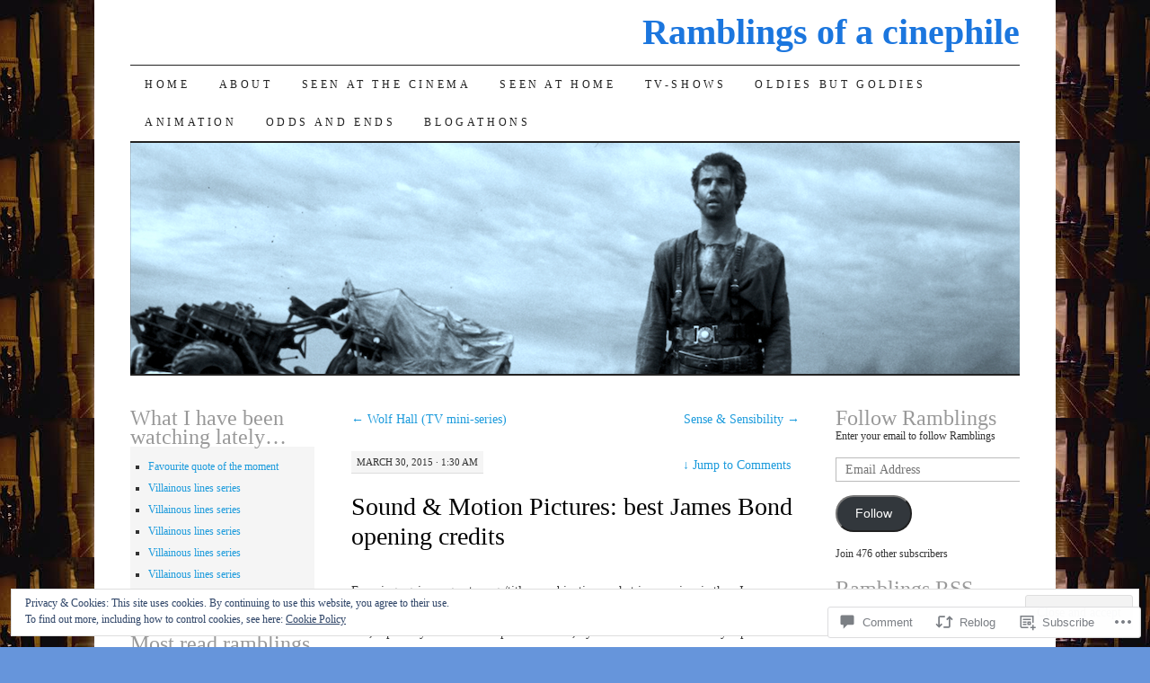

--- FILE ---
content_type: text/html; charset=UTF-8
request_url: https://ramblingsofacinephile.com/2015/03/30/sound-motion-pictures-best-james-bond-opening-credits/
body_size: 35297
content:
<!DOCTYPE html>
<!--[if IE 7]>
<html id="ie7" lang="en">
<![endif]-->
<!--[if (gt IE 7) | (!IE)]><!-->
<html lang="en">
<!--<![endif]-->
<head>
<meta charset="UTF-8" />
<title>Sound &amp; Motion Pictures: best James Bond opening credits | Ramblings of a cinephile</title>
<link rel="profile" href="http://gmpg.org/xfn/11" />
<link rel="pingback" href="https://ramblingsofacinephile.com/xmlrpc.php" />
<meta name='robots' content='max-image-preview:large' />

<!-- Async WordPress.com Remote Login -->
<script id="wpcom_remote_login_js">
var wpcom_remote_login_extra_auth = '';
function wpcom_remote_login_remove_dom_node_id( element_id ) {
	var dom_node = document.getElementById( element_id );
	if ( dom_node ) { dom_node.parentNode.removeChild( dom_node ); }
}
function wpcom_remote_login_remove_dom_node_classes( class_name ) {
	var dom_nodes = document.querySelectorAll( '.' + class_name );
	for ( var i = 0; i < dom_nodes.length; i++ ) {
		dom_nodes[ i ].parentNode.removeChild( dom_nodes[ i ] );
	}
}
function wpcom_remote_login_final_cleanup() {
	wpcom_remote_login_remove_dom_node_classes( "wpcom_remote_login_msg" );
	wpcom_remote_login_remove_dom_node_id( "wpcom_remote_login_key" );
	wpcom_remote_login_remove_dom_node_id( "wpcom_remote_login_validate" );
	wpcom_remote_login_remove_dom_node_id( "wpcom_remote_login_js" );
	wpcom_remote_login_remove_dom_node_id( "wpcom_request_access_iframe" );
	wpcom_remote_login_remove_dom_node_id( "wpcom_request_access_styles" );
}

// Watch for messages back from the remote login
window.addEventListener( "message", function( e ) {
	if ( e.origin === "https://r-login.wordpress.com" ) {
		var data = {};
		try {
			data = JSON.parse( e.data );
		} catch( e ) {
			wpcom_remote_login_final_cleanup();
			return;
		}

		if ( data.msg === 'LOGIN' ) {
			// Clean up the login check iframe
			wpcom_remote_login_remove_dom_node_id( "wpcom_remote_login_key" );

			var id_regex = new RegExp( /^[0-9]+$/ );
			var token_regex = new RegExp( /^.*|.*|.*$/ );
			if (
				token_regex.test( data.token )
				&& id_regex.test( data.wpcomid )
			) {
				// We have everything we need to ask for a login
				var script = document.createElement( "script" );
				script.setAttribute( "id", "wpcom_remote_login_validate" );
				script.src = '/remote-login.php?wpcom_remote_login=validate'
					+ '&wpcomid=' + data.wpcomid
					+ '&token=' + encodeURIComponent( data.token )
					+ '&host=' + window.location.protocol
					+ '//' + window.location.hostname
					+ '&postid=1595'
					+ '&is_singular=1';
				document.body.appendChild( script );
			}

			return;
		}

		// Safari ITP, not logged in, so redirect
		if ( data.msg === 'LOGIN-REDIRECT' ) {
			window.location = 'https://wordpress.com/log-in?redirect_to=' + window.location.href;
			return;
		}

		// Safari ITP, storage access failed, remove the request
		if ( data.msg === 'LOGIN-REMOVE' ) {
			var css_zap = 'html { -webkit-transition: margin-top 1s; transition: margin-top 1s; } /* 9001 */ html { margin-top: 0 !important; } * html body { margin-top: 0 !important; } @media screen and ( max-width: 782px ) { html { margin-top: 0 !important; } * html body { margin-top: 0 !important; } }';
			var style_zap = document.createElement( 'style' );
			style_zap.type = 'text/css';
			style_zap.appendChild( document.createTextNode( css_zap ) );
			document.body.appendChild( style_zap );

			var e = document.getElementById( 'wpcom_request_access_iframe' );
			e.parentNode.removeChild( e );

			document.cookie = 'wordpress_com_login_access=denied; path=/; max-age=31536000';

			return;
		}

		// Safari ITP
		if ( data.msg === 'REQUEST_ACCESS' ) {
			console.log( 'request access: safari' );

			// Check ITP iframe enable/disable knob
			if ( wpcom_remote_login_extra_auth !== 'safari_itp_iframe' ) {
				return;
			}

			// If we are in a "private window" there is no ITP.
			var private_window = false;
			try {
				var opendb = window.openDatabase( null, null, null, null );
			} catch( e ) {
				private_window = true;
			}

			if ( private_window ) {
				console.log( 'private window' );
				return;
			}

			var iframe = document.createElement( 'iframe' );
			iframe.id = 'wpcom_request_access_iframe';
			iframe.setAttribute( 'scrolling', 'no' );
			iframe.setAttribute( 'sandbox', 'allow-storage-access-by-user-activation allow-scripts allow-same-origin allow-top-navigation-by-user-activation' );
			iframe.src = 'https://r-login.wordpress.com/remote-login.php?wpcom_remote_login=request_access&origin=' + encodeURIComponent( data.origin ) + '&wpcomid=' + encodeURIComponent( data.wpcomid );

			var css = 'html { -webkit-transition: margin-top 1s; transition: margin-top 1s; } /* 9001 */ html { margin-top: 46px !important; } * html body { margin-top: 46px !important; } @media screen and ( max-width: 660px ) { html { margin-top: 71px !important; } * html body { margin-top: 71px !important; } #wpcom_request_access_iframe { display: block; height: 71px !important; } } #wpcom_request_access_iframe { border: 0px; height: 46px; position: fixed; top: 0; left: 0; width: 100%; min-width: 100%; z-index: 99999; background: #23282d; } ';

			var style = document.createElement( 'style' );
			style.type = 'text/css';
			style.id = 'wpcom_request_access_styles';
			style.appendChild( document.createTextNode( css ) );
			document.body.appendChild( style );

			document.body.appendChild( iframe );
		}

		if ( data.msg === 'DONE' ) {
			wpcom_remote_login_final_cleanup();
		}
	}
}, false );

// Inject the remote login iframe after the page has had a chance to load
// more critical resources
window.addEventListener( "DOMContentLoaded", function( e ) {
	var iframe = document.createElement( "iframe" );
	iframe.style.display = "none";
	iframe.setAttribute( "scrolling", "no" );
	iframe.setAttribute( "id", "wpcom_remote_login_key" );
	iframe.src = "https://r-login.wordpress.com/remote-login.php"
		+ "?wpcom_remote_login=key"
		+ "&origin=aHR0cHM6Ly9yYW1ibGluZ3NvZmFjaW5lcGhpbGUuY29t"
		+ "&wpcomid=24697711"
		+ "&time=" + Math.floor( Date.now() / 1000 );
	document.body.appendChild( iframe );
}, false );
</script>
<link rel='dns-prefetch' href='//s0.wp.com' />
<link rel='dns-prefetch' href='//widgets.wp.com' />
<link rel='dns-prefetch' href='//af.pubmine.com' />
<link rel="alternate" type="application/rss+xml" title="Ramblings of a cinephile &raquo; Feed" href="https://ramblingsofacinephile.com/feed/" />
<link rel="alternate" type="application/rss+xml" title="Ramblings of a cinephile &raquo; Comments Feed" href="https://ramblingsofacinephile.com/comments/feed/" />
<link rel="alternate" type="application/rss+xml" title="Ramblings of a cinephile &raquo; Sound &amp; Motion Pictures: best James Bond opening&nbsp;credits Comments Feed" href="https://ramblingsofacinephile.com/2015/03/30/sound-motion-pictures-best-james-bond-opening-credits/feed/" />
	<script type="text/javascript">
		/* <![CDATA[ */
		function addLoadEvent(func) {
			var oldonload = window.onload;
			if (typeof window.onload != 'function') {
				window.onload = func;
			} else {
				window.onload = function () {
					oldonload();
					func();
				}
			}
		}
		/* ]]> */
	</script>
	<link crossorigin='anonymous' rel='stylesheet' id='all-css-0-1' href='/_static/??-eJx9jFEKwjAQRC9kXKqV+iOeJSRLSbPJBndD6O1tpFAQ8WfgMTMPWjGOs2JWSNUUqnPIAi34GVUA69ZyDGjINlBMhayigOhKeHYiJ/gtWFCLdXFnSMw9fKXt/MIu8aaw6Bf9U1KIeIg/1OfP9Bim2/VyH6dhXN5pUk2g&cssminify=yes' type='text/css' media='all' />
<style id='wp-emoji-styles-inline-css'>

	img.wp-smiley, img.emoji {
		display: inline !important;
		border: none !important;
		box-shadow: none !important;
		height: 1em !important;
		width: 1em !important;
		margin: 0 0.07em !important;
		vertical-align: -0.1em !important;
		background: none !important;
		padding: 0 !important;
	}
/*# sourceURL=wp-emoji-styles-inline-css */
</style>
<link crossorigin='anonymous' rel='stylesheet' id='all-css-2-1' href='/wp-content/plugins/gutenberg-core/v22.2.0/build/styles/block-library/style.css?m=1764855221i&cssminify=yes' type='text/css' media='all' />
<style id='wp-block-library-inline-css'>
.has-text-align-justify {
	text-align:justify;
}
.has-text-align-justify{text-align:justify;}

/*# sourceURL=wp-block-library-inline-css */
</style><style id='global-styles-inline-css'>
:root{--wp--preset--aspect-ratio--square: 1;--wp--preset--aspect-ratio--4-3: 4/3;--wp--preset--aspect-ratio--3-4: 3/4;--wp--preset--aspect-ratio--3-2: 3/2;--wp--preset--aspect-ratio--2-3: 2/3;--wp--preset--aspect-ratio--16-9: 16/9;--wp--preset--aspect-ratio--9-16: 9/16;--wp--preset--color--black: #000000;--wp--preset--color--cyan-bluish-gray: #abb8c3;--wp--preset--color--white: #ffffff;--wp--preset--color--pale-pink: #f78da7;--wp--preset--color--vivid-red: #cf2e2e;--wp--preset--color--luminous-vivid-orange: #ff6900;--wp--preset--color--luminous-vivid-amber: #fcb900;--wp--preset--color--light-green-cyan: #7bdcb5;--wp--preset--color--vivid-green-cyan: #00d084;--wp--preset--color--pale-cyan-blue: #8ed1fc;--wp--preset--color--vivid-cyan-blue: #0693e3;--wp--preset--color--vivid-purple: #9b51e0;--wp--preset--gradient--vivid-cyan-blue-to-vivid-purple: linear-gradient(135deg,rgb(6,147,227) 0%,rgb(155,81,224) 100%);--wp--preset--gradient--light-green-cyan-to-vivid-green-cyan: linear-gradient(135deg,rgb(122,220,180) 0%,rgb(0,208,130) 100%);--wp--preset--gradient--luminous-vivid-amber-to-luminous-vivid-orange: linear-gradient(135deg,rgb(252,185,0) 0%,rgb(255,105,0) 100%);--wp--preset--gradient--luminous-vivid-orange-to-vivid-red: linear-gradient(135deg,rgb(255,105,0) 0%,rgb(207,46,46) 100%);--wp--preset--gradient--very-light-gray-to-cyan-bluish-gray: linear-gradient(135deg,rgb(238,238,238) 0%,rgb(169,184,195) 100%);--wp--preset--gradient--cool-to-warm-spectrum: linear-gradient(135deg,rgb(74,234,220) 0%,rgb(151,120,209) 20%,rgb(207,42,186) 40%,rgb(238,44,130) 60%,rgb(251,105,98) 80%,rgb(254,248,76) 100%);--wp--preset--gradient--blush-light-purple: linear-gradient(135deg,rgb(255,206,236) 0%,rgb(152,150,240) 100%);--wp--preset--gradient--blush-bordeaux: linear-gradient(135deg,rgb(254,205,165) 0%,rgb(254,45,45) 50%,rgb(107,0,62) 100%);--wp--preset--gradient--luminous-dusk: linear-gradient(135deg,rgb(255,203,112) 0%,rgb(199,81,192) 50%,rgb(65,88,208) 100%);--wp--preset--gradient--pale-ocean: linear-gradient(135deg,rgb(255,245,203) 0%,rgb(182,227,212) 50%,rgb(51,167,181) 100%);--wp--preset--gradient--electric-grass: linear-gradient(135deg,rgb(202,248,128) 0%,rgb(113,206,126) 100%);--wp--preset--gradient--midnight: linear-gradient(135deg,rgb(2,3,129) 0%,rgb(40,116,252) 100%);--wp--preset--font-size--small: 13px;--wp--preset--font-size--medium: 20px;--wp--preset--font-size--large: 36px;--wp--preset--font-size--x-large: 42px;--wp--preset--font-family--albert-sans: 'Albert Sans', sans-serif;--wp--preset--font-family--alegreya: Alegreya, serif;--wp--preset--font-family--arvo: Arvo, serif;--wp--preset--font-family--bodoni-moda: 'Bodoni Moda', serif;--wp--preset--font-family--bricolage-grotesque: 'Bricolage Grotesque', sans-serif;--wp--preset--font-family--cabin: Cabin, sans-serif;--wp--preset--font-family--chivo: Chivo, sans-serif;--wp--preset--font-family--commissioner: Commissioner, sans-serif;--wp--preset--font-family--cormorant: Cormorant, serif;--wp--preset--font-family--courier-prime: 'Courier Prime', monospace;--wp--preset--font-family--crimson-pro: 'Crimson Pro', serif;--wp--preset--font-family--dm-mono: 'DM Mono', monospace;--wp--preset--font-family--dm-sans: 'DM Sans', sans-serif;--wp--preset--font-family--dm-serif-display: 'DM Serif Display', serif;--wp--preset--font-family--domine: Domine, serif;--wp--preset--font-family--eb-garamond: 'EB Garamond', serif;--wp--preset--font-family--epilogue: Epilogue, sans-serif;--wp--preset--font-family--fahkwang: Fahkwang, sans-serif;--wp--preset--font-family--figtree: Figtree, sans-serif;--wp--preset--font-family--fira-sans: 'Fira Sans', sans-serif;--wp--preset--font-family--fjalla-one: 'Fjalla One', sans-serif;--wp--preset--font-family--fraunces: Fraunces, serif;--wp--preset--font-family--gabarito: Gabarito, system-ui;--wp--preset--font-family--ibm-plex-mono: 'IBM Plex Mono', monospace;--wp--preset--font-family--ibm-plex-sans: 'IBM Plex Sans', sans-serif;--wp--preset--font-family--ibarra-real-nova: 'Ibarra Real Nova', serif;--wp--preset--font-family--instrument-serif: 'Instrument Serif', serif;--wp--preset--font-family--inter: Inter, sans-serif;--wp--preset--font-family--josefin-sans: 'Josefin Sans', sans-serif;--wp--preset--font-family--jost: Jost, sans-serif;--wp--preset--font-family--libre-baskerville: 'Libre Baskerville', serif;--wp--preset--font-family--libre-franklin: 'Libre Franklin', sans-serif;--wp--preset--font-family--literata: Literata, serif;--wp--preset--font-family--lora: Lora, serif;--wp--preset--font-family--merriweather: Merriweather, serif;--wp--preset--font-family--montserrat: Montserrat, sans-serif;--wp--preset--font-family--newsreader: Newsreader, serif;--wp--preset--font-family--noto-sans-mono: 'Noto Sans Mono', sans-serif;--wp--preset--font-family--nunito: Nunito, sans-serif;--wp--preset--font-family--open-sans: 'Open Sans', sans-serif;--wp--preset--font-family--overpass: Overpass, sans-serif;--wp--preset--font-family--pt-serif: 'PT Serif', serif;--wp--preset--font-family--petrona: Petrona, serif;--wp--preset--font-family--piazzolla: Piazzolla, serif;--wp--preset--font-family--playfair-display: 'Playfair Display', serif;--wp--preset--font-family--plus-jakarta-sans: 'Plus Jakarta Sans', sans-serif;--wp--preset--font-family--poppins: Poppins, sans-serif;--wp--preset--font-family--raleway: Raleway, sans-serif;--wp--preset--font-family--roboto: Roboto, sans-serif;--wp--preset--font-family--roboto-slab: 'Roboto Slab', serif;--wp--preset--font-family--rubik: Rubik, sans-serif;--wp--preset--font-family--rufina: Rufina, serif;--wp--preset--font-family--sora: Sora, sans-serif;--wp--preset--font-family--source-sans-3: 'Source Sans 3', sans-serif;--wp--preset--font-family--source-serif-4: 'Source Serif 4', serif;--wp--preset--font-family--space-mono: 'Space Mono', monospace;--wp--preset--font-family--syne: Syne, sans-serif;--wp--preset--font-family--texturina: Texturina, serif;--wp--preset--font-family--urbanist: Urbanist, sans-serif;--wp--preset--font-family--work-sans: 'Work Sans', sans-serif;--wp--preset--spacing--20: 0.44rem;--wp--preset--spacing--30: 0.67rem;--wp--preset--spacing--40: 1rem;--wp--preset--spacing--50: 1.5rem;--wp--preset--spacing--60: 2.25rem;--wp--preset--spacing--70: 3.38rem;--wp--preset--spacing--80: 5.06rem;--wp--preset--shadow--natural: 6px 6px 9px rgba(0, 0, 0, 0.2);--wp--preset--shadow--deep: 12px 12px 50px rgba(0, 0, 0, 0.4);--wp--preset--shadow--sharp: 6px 6px 0px rgba(0, 0, 0, 0.2);--wp--preset--shadow--outlined: 6px 6px 0px -3px rgb(255, 255, 255), 6px 6px rgb(0, 0, 0);--wp--preset--shadow--crisp: 6px 6px 0px rgb(0, 0, 0);}:where(.is-layout-flex){gap: 0.5em;}:where(.is-layout-grid){gap: 0.5em;}body .is-layout-flex{display: flex;}.is-layout-flex{flex-wrap: wrap;align-items: center;}.is-layout-flex > :is(*, div){margin: 0;}body .is-layout-grid{display: grid;}.is-layout-grid > :is(*, div){margin: 0;}:where(.wp-block-columns.is-layout-flex){gap: 2em;}:where(.wp-block-columns.is-layout-grid){gap: 2em;}:where(.wp-block-post-template.is-layout-flex){gap: 1.25em;}:where(.wp-block-post-template.is-layout-grid){gap: 1.25em;}.has-black-color{color: var(--wp--preset--color--black) !important;}.has-cyan-bluish-gray-color{color: var(--wp--preset--color--cyan-bluish-gray) !important;}.has-white-color{color: var(--wp--preset--color--white) !important;}.has-pale-pink-color{color: var(--wp--preset--color--pale-pink) !important;}.has-vivid-red-color{color: var(--wp--preset--color--vivid-red) !important;}.has-luminous-vivid-orange-color{color: var(--wp--preset--color--luminous-vivid-orange) !important;}.has-luminous-vivid-amber-color{color: var(--wp--preset--color--luminous-vivid-amber) !important;}.has-light-green-cyan-color{color: var(--wp--preset--color--light-green-cyan) !important;}.has-vivid-green-cyan-color{color: var(--wp--preset--color--vivid-green-cyan) !important;}.has-pale-cyan-blue-color{color: var(--wp--preset--color--pale-cyan-blue) !important;}.has-vivid-cyan-blue-color{color: var(--wp--preset--color--vivid-cyan-blue) !important;}.has-vivid-purple-color{color: var(--wp--preset--color--vivid-purple) !important;}.has-black-background-color{background-color: var(--wp--preset--color--black) !important;}.has-cyan-bluish-gray-background-color{background-color: var(--wp--preset--color--cyan-bluish-gray) !important;}.has-white-background-color{background-color: var(--wp--preset--color--white) !important;}.has-pale-pink-background-color{background-color: var(--wp--preset--color--pale-pink) !important;}.has-vivid-red-background-color{background-color: var(--wp--preset--color--vivid-red) !important;}.has-luminous-vivid-orange-background-color{background-color: var(--wp--preset--color--luminous-vivid-orange) !important;}.has-luminous-vivid-amber-background-color{background-color: var(--wp--preset--color--luminous-vivid-amber) !important;}.has-light-green-cyan-background-color{background-color: var(--wp--preset--color--light-green-cyan) !important;}.has-vivid-green-cyan-background-color{background-color: var(--wp--preset--color--vivid-green-cyan) !important;}.has-pale-cyan-blue-background-color{background-color: var(--wp--preset--color--pale-cyan-blue) !important;}.has-vivid-cyan-blue-background-color{background-color: var(--wp--preset--color--vivid-cyan-blue) !important;}.has-vivid-purple-background-color{background-color: var(--wp--preset--color--vivid-purple) !important;}.has-black-border-color{border-color: var(--wp--preset--color--black) !important;}.has-cyan-bluish-gray-border-color{border-color: var(--wp--preset--color--cyan-bluish-gray) !important;}.has-white-border-color{border-color: var(--wp--preset--color--white) !important;}.has-pale-pink-border-color{border-color: var(--wp--preset--color--pale-pink) !important;}.has-vivid-red-border-color{border-color: var(--wp--preset--color--vivid-red) !important;}.has-luminous-vivid-orange-border-color{border-color: var(--wp--preset--color--luminous-vivid-orange) !important;}.has-luminous-vivid-amber-border-color{border-color: var(--wp--preset--color--luminous-vivid-amber) !important;}.has-light-green-cyan-border-color{border-color: var(--wp--preset--color--light-green-cyan) !important;}.has-vivid-green-cyan-border-color{border-color: var(--wp--preset--color--vivid-green-cyan) !important;}.has-pale-cyan-blue-border-color{border-color: var(--wp--preset--color--pale-cyan-blue) !important;}.has-vivid-cyan-blue-border-color{border-color: var(--wp--preset--color--vivid-cyan-blue) !important;}.has-vivid-purple-border-color{border-color: var(--wp--preset--color--vivid-purple) !important;}.has-vivid-cyan-blue-to-vivid-purple-gradient-background{background: var(--wp--preset--gradient--vivid-cyan-blue-to-vivid-purple) !important;}.has-light-green-cyan-to-vivid-green-cyan-gradient-background{background: var(--wp--preset--gradient--light-green-cyan-to-vivid-green-cyan) !important;}.has-luminous-vivid-amber-to-luminous-vivid-orange-gradient-background{background: var(--wp--preset--gradient--luminous-vivid-amber-to-luminous-vivid-orange) !important;}.has-luminous-vivid-orange-to-vivid-red-gradient-background{background: var(--wp--preset--gradient--luminous-vivid-orange-to-vivid-red) !important;}.has-very-light-gray-to-cyan-bluish-gray-gradient-background{background: var(--wp--preset--gradient--very-light-gray-to-cyan-bluish-gray) !important;}.has-cool-to-warm-spectrum-gradient-background{background: var(--wp--preset--gradient--cool-to-warm-spectrum) !important;}.has-blush-light-purple-gradient-background{background: var(--wp--preset--gradient--blush-light-purple) !important;}.has-blush-bordeaux-gradient-background{background: var(--wp--preset--gradient--blush-bordeaux) !important;}.has-luminous-dusk-gradient-background{background: var(--wp--preset--gradient--luminous-dusk) !important;}.has-pale-ocean-gradient-background{background: var(--wp--preset--gradient--pale-ocean) !important;}.has-electric-grass-gradient-background{background: var(--wp--preset--gradient--electric-grass) !important;}.has-midnight-gradient-background{background: var(--wp--preset--gradient--midnight) !important;}.has-small-font-size{font-size: var(--wp--preset--font-size--small) !important;}.has-medium-font-size{font-size: var(--wp--preset--font-size--medium) !important;}.has-large-font-size{font-size: var(--wp--preset--font-size--large) !important;}.has-x-large-font-size{font-size: var(--wp--preset--font-size--x-large) !important;}.has-albert-sans-font-family{font-family: var(--wp--preset--font-family--albert-sans) !important;}.has-alegreya-font-family{font-family: var(--wp--preset--font-family--alegreya) !important;}.has-arvo-font-family{font-family: var(--wp--preset--font-family--arvo) !important;}.has-bodoni-moda-font-family{font-family: var(--wp--preset--font-family--bodoni-moda) !important;}.has-bricolage-grotesque-font-family{font-family: var(--wp--preset--font-family--bricolage-grotesque) !important;}.has-cabin-font-family{font-family: var(--wp--preset--font-family--cabin) !important;}.has-chivo-font-family{font-family: var(--wp--preset--font-family--chivo) !important;}.has-commissioner-font-family{font-family: var(--wp--preset--font-family--commissioner) !important;}.has-cormorant-font-family{font-family: var(--wp--preset--font-family--cormorant) !important;}.has-courier-prime-font-family{font-family: var(--wp--preset--font-family--courier-prime) !important;}.has-crimson-pro-font-family{font-family: var(--wp--preset--font-family--crimson-pro) !important;}.has-dm-mono-font-family{font-family: var(--wp--preset--font-family--dm-mono) !important;}.has-dm-sans-font-family{font-family: var(--wp--preset--font-family--dm-sans) !important;}.has-dm-serif-display-font-family{font-family: var(--wp--preset--font-family--dm-serif-display) !important;}.has-domine-font-family{font-family: var(--wp--preset--font-family--domine) !important;}.has-eb-garamond-font-family{font-family: var(--wp--preset--font-family--eb-garamond) !important;}.has-epilogue-font-family{font-family: var(--wp--preset--font-family--epilogue) !important;}.has-fahkwang-font-family{font-family: var(--wp--preset--font-family--fahkwang) !important;}.has-figtree-font-family{font-family: var(--wp--preset--font-family--figtree) !important;}.has-fira-sans-font-family{font-family: var(--wp--preset--font-family--fira-sans) !important;}.has-fjalla-one-font-family{font-family: var(--wp--preset--font-family--fjalla-one) !important;}.has-fraunces-font-family{font-family: var(--wp--preset--font-family--fraunces) !important;}.has-gabarito-font-family{font-family: var(--wp--preset--font-family--gabarito) !important;}.has-ibm-plex-mono-font-family{font-family: var(--wp--preset--font-family--ibm-plex-mono) !important;}.has-ibm-plex-sans-font-family{font-family: var(--wp--preset--font-family--ibm-plex-sans) !important;}.has-ibarra-real-nova-font-family{font-family: var(--wp--preset--font-family--ibarra-real-nova) !important;}.has-instrument-serif-font-family{font-family: var(--wp--preset--font-family--instrument-serif) !important;}.has-inter-font-family{font-family: var(--wp--preset--font-family--inter) !important;}.has-josefin-sans-font-family{font-family: var(--wp--preset--font-family--josefin-sans) !important;}.has-jost-font-family{font-family: var(--wp--preset--font-family--jost) !important;}.has-libre-baskerville-font-family{font-family: var(--wp--preset--font-family--libre-baskerville) !important;}.has-libre-franklin-font-family{font-family: var(--wp--preset--font-family--libre-franklin) !important;}.has-literata-font-family{font-family: var(--wp--preset--font-family--literata) !important;}.has-lora-font-family{font-family: var(--wp--preset--font-family--lora) !important;}.has-merriweather-font-family{font-family: var(--wp--preset--font-family--merriweather) !important;}.has-montserrat-font-family{font-family: var(--wp--preset--font-family--montserrat) !important;}.has-newsreader-font-family{font-family: var(--wp--preset--font-family--newsreader) !important;}.has-noto-sans-mono-font-family{font-family: var(--wp--preset--font-family--noto-sans-mono) !important;}.has-nunito-font-family{font-family: var(--wp--preset--font-family--nunito) !important;}.has-open-sans-font-family{font-family: var(--wp--preset--font-family--open-sans) !important;}.has-overpass-font-family{font-family: var(--wp--preset--font-family--overpass) !important;}.has-pt-serif-font-family{font-family: var(--wp--preset--font-family--pt-serif) !important;}.has-petrona-font-family{font-family: var(--wp--preset--font-family--petrona) !important;}.has-piazzolla-font-family{font-family: var(--wp--preset--font-family--piazzolla) !important;}.has-playfair-display-font-family{font-family: var(--wp--preset--font-family--playfair-display) !important;}.has-plus-jakarta-sans-font-family{font-family: var(--wp--preset--font-family--plus-jakarta-sans) !important;}.has-poppins-font-family{font-family: var(--wp--preset--font-family--poppins) !important;}.has-raleway-font-family{font-family: var(--wp--preset--font-family--raleway) !important;}.has-roboto-font-family{font-family: var(--wp--preset--font-family--roboto) !important;}.has-roboto-slab-font-family{font-family: var(--wp--preset--font-family--roboto-slab) !important;}.has-rubik-font-family{font-family: var(--wp--preset--font-family--rubik) !important;}.has-rufina-font-family{font-family: var(--wp--preset--font-family--rufina) !important;}.has-sora-font-family{font-family: var(--wp--preset--font-family--sora) !important;}.has-source-sans-3-font-family{font-family: var(--wp--preset--font-family--source-sans-3) !important;}.has-source-serif-4-font-family{font-family: var(--wp--preset--font-family--source-serif-4) !important;}.has-space-mono-font-family{font-family: var(--wp--preset--font-family--space-mono) !important;}.has-syne-font-family{font-family: var(--wp--preset--font-family--syne) !important;}.has-texturina-font-family{font-family: var(--wp--preset--font-family--texturina) !important;}.has-urbanist-font-family{font-family: var(--wp--preset--font-family--urbanist) !important;}.has-work-sans-font-family{font-family: var(--wp--preset--font-family--work-sans) !important;}
/*# sourceURL=global-styles-inline-css */
</style>

<style id='classic-theme-styles-inline-css'>
/*! This file is auto-generated */
.wp-block-button__link{color:#fff;background-color:#32373c;border-radius:9999px;box-shadow:none;text-decoration:none;padding:calc(.667em + 2px) calc(1.333em + 2px);font-size:1.125em}.wp-block-file__button{background:#32373c;color:#fff;text-decoration:none}
/*# sourceURL=/wp-includes/css/classic-themes.min.css */
</style>
<link crossorigin='anonymous' rel='stylesheet' id='all-css-4-1' href='/_static/??-eJx9j9sOwjAIhl/[base64]&cssminify=yes' type='text/css' media='all' />
<link rel='stylesheet' id='verbum-gutenberg-css-css' href='https://widgets.wp.com/verbum-block-editor/block-editor.css?ver=1738686361' media='all' />
<link crossorigin='anonymous' rel='stylesheet' id='all-css-6-1' href='/_static/??-eJx9i8sOhCAMAH9IbAxmH4eN36KksphCCS0h/v3qTS97m0lmoGXjOCkmBf1iRIFcF8iBXOEGojth70Q6uISxmkzVhyRQcCH2B3o4qov+mzyyIXazBk43MSvNoZzrFD/Dcxweb2vta/sBjzc9Qw==&cssminify=yes' type='text/css' media='all' />
<style id='jetpack-global-styles-frontend-style-inline-css'>
:root { --font-headings: unset; --font-base: unset; --font-headings-default: -apple-system,BlinkMacSystemFont,"Segoe UI",Roboto,Oxygen-Sans,Ubuntu,Cantarell,"Helvetica Neue",sans-serif; --font-base-default: -apple-system,BlinkMacSystemFont,"Segoe UI",Roboto,Oxygen-Sans,Ubuntu,Cantarell,"Helvetica Neue",sans-serif;}
/*# sourceURL=jetpack-global-styles-frontend-style-inline-css */
</style>
<link crossorigin='anonymous' rel='stylesheet' id='all-css-8-1' href='/_static/??-eJyNjcEKwjAQRH/IuFQj9SJ+isRsSLZusqWbUPx7W+lFBPEyzMDMPJhH46XUUCrkZkZukYrCEOro/GPLkEVWwcZBQZObAjrE59tSiXuvuoP/n25UPKh4cmxYouhH+HqrKeSFmyxElrvjX7iZMIaqsFQ2b+JEaFxBw6R13V7zpetPx8PZ9p0dXpQMX7Y=&cssminify=yes' type='text/css' media='all' />
<script type="text/javascript" id="jetpack_related-posts-js-extra">
/* <![CDATA[ */
var related_posts_js_options = {"post_heading":"h4"};
//# sourceURL=jetpack_related-posts-js-extra
/* ]]> */
</script>
<script type="text/javascript" id="wpcom-actionbar-placeholder-js-extra">
/* <![CDATA[ */
var actionbardata = {"siteID":"24697711","postID":"1595","siteURL":"https://ramblingsofacinephile.com","xhrURL":"https://ramblingsofacinephile.com/wp-admin/admin-ajax.php","nonce":"2a7f83fc7a","isLoggedIn":"","statusMessage":"","subsEmailDefault":"instantly","proxyScriptUrl":"https://s0.wp.com/wp-content/js/wpcom-proxy-request.js?m=1513050504i&amp;ver=20211021","shortlink":"https://wp.me/p1FD0b-pJ","i18n":{"followedText":"New posts from this site will now appear in your \u003Ca href=\"https://wordpress.com/reader\"\u003EReader\u003C/a\u003E","foldBar":"Collapse this bar","unfoldBar":"Expand this bar","shortLinkCopied":"Shortlink copied to clipboard."}};
//# sourceURL=wpcom-actionbar-placeholder-js-extra
/* ]]> */
</script>
<script type="text/javascript" id="jetpack-mu-wpcom-settings-js-before">
/* <![CDATA[ */
var JETPACK_MU_WPCOM_SETTINGS = {"assetsUrl":"https://s0.wp.com/wp-content/mu-plugins/jetpack-mu-wpcom-plugin/moon/jetpack_vendor/automattic/jetpack-mu-wpcom/src/build/"};
//# sourceURL=jetpack-mu-wpcom-settings-js-before
/* ]]> */
</script>
<script crossorigin='anonymous' type='text/javascript'  src='/_static/??-eJxdjuEOwiAMhF9I1rlk+sv4KIYBISC0hMLQt3dTY+Z+9S7td1doSSjCYrBArCKFah0yeFOSVPevh0iEcHOoYKouaMgmyGK0SMSF/10XHXaeD7AJ9stNKCJlejz3uymQ/dU2ylpqFipIZsMrqGKCeViHQEJhdcr7iM3fzWlryhv8SDHVhZydaQt1jZfjeRz7/jQMo38BmJ1clA=='></script>
<script type="text/javascript" id="rlt-proxy-js-after">
/* <![CDATA[ */
	rltInitialize( {"token":null,"iframeOrigins":["https:\/\/widgets.wp.com"]} );
//# sourceURL=rlt-proxy-js-after
/* ]]> */
</script>
<link rel="EditURI" type="application/rsd+xml" title="RSD" href="https://ramblingsofacinephile.wordpress.com/xmlrpc.php?rsd" />
<meta name="generator" content="WordPress.com" />
<link rel="canonical" href="https://ramblingsofacinephile.com/2015/03/30/sound-motion-pictures-best-james-bond-opening-credits/" />
<link rel='shortlink' href='https://wp.me/p1FD0b-pJ' />
<link rel="alternate" type="application/json+oembed" href="https://public-api.wordpress.com/oembed/?format=json&amp;url=https%3A%2F%2Framblingsofacinephile.com%2F2015%2F03%2F30%2Fsound-motion-pictures-best-james-bond-opening-credits%2F&amp;for=wpcom-auto-discovery" /><link rel="alternate" type="application/xml+oembed" href="https://public-api.wordpress.com/oembed/?format=xml&amp;url=https%3A%2F%2Framblingsofacinephile.com%2F2015%2F03%2F30%2Fsound-motion-pictures-best-james-bond-opening-credits%2F&amp;for=wpcom-auto-discovery" />
<!-- Jetpack Open Graph Tags -->
<meta property="og:type" content="article" />
<meta property="og:title" content="Sound &amp; Motion Pictures: best James Bond opening credits" />
<meta property="og:url" content="https://ramblingsofacinephile.com/2015/03/30/sound-motion-pictures-best-james-bond-opening-credits/" />
<meta property="og:description" content="Focusing again on great songs/titles combinations, what is more iconic than James Bond&#8217;s films? All the songs has been written for the film, usually with the same title, and, especially in th…" />
<meta property="article:published_time" content="2015-03-30T00:30:18+00:00" />
<meta property="article:modified_time" content="2015-03-29T18:26:33+00:00" />
<meta property="og:site_name" content="Ramblings of a cinephile" />
<meta property="og:image" content="http://img.youtube.com/vi/_4gdhsVKTcs/0.jpg" />
<meta property="og:image:secure_url" content="https://img.youtube.com/vi/_4gdhsVKTcs/0.jpg" />
<meta property="og:image:width" content="200" />
<meta property="og:image:height" content="200" />
<meta property="og:image:alt" content="" />
<meta property="og:locale" content="en_US" />
<meta property="article:publisher" content="https://www.facebook.com/WordPresscom" />
<meta name="twitter:text:title" content="Sound &amp; Motion Pictures: best James Bond opening&nbsp;credits" />
<meta name="twitter:image" content="https://secure.gravatar.com/blavatar/bcc242eef13eb0a7ac2e45d1e78f7aef2061d78b313d8a2027b5ebfe47174792?s=240" />
<meta name="twitter:card" content="summary" />

<!-- End Jetpack Open Graph Tags -->
<link rel="shortcut icon" type="image/x-icon" href="https://secure.gravatar.com/blavatar/bcc242eef13eb0a7ac2e45d1e78f7aef2061d78b313d8a2027b5ebfe47174792?s=32" sizes="16x16" />
<link rel="icon" type="image/x-icon" href="https://secure.gravatar.com/blavatar/bcc242eef13eb0a7ac2e45d1e78f7aef2061d78b313d8a2027b5ebfe47174792?s=32" sizes="16x16" />
<link rel="apple-touch-icon" href="https://secure.gravatar.com/blavatar/bcc242eef13eb0a7ac2e45d1e78f7aef2061d78b313d8a2027b5ebfe47174792?s=114" />
<link rel='openid.server' href='https://ramblingsofacinephile.com/?openidserver=1' />
<link rel='openid.delegate' href='https://ramblingsofacinephile.com/' />
<link rel="search" type="application/opensearchdescription+xml" href="https://ramblingsofacinephile.com/osd.xml" title="Ramblings of a cinephile" />
<link rel="search" type="application/opensearchdescription+xml" href="https://s1.wp.com/opensearch.xml" title="WordPress.com" />
<meta name="theme-color" content="#6695db" />
		<style type="text/css">
			.recentcomments a {
				display: inline !important;
				padding: 0 !important;
				margin: 0 !important;
			}

			table.recentcommentsavatartop img.avatar, table.recentcommentsavatarend img.avatar {
				border: 0px;
				margin: 0;
			}

			table.recentcommentsavatartop a, table.recentcommentsavatarend a {
				border: 0px !important;
				background-color: transparent !important;
			}

			td.recentcommentsavatarend, td.recentcommentsavatartop {
				padding: 0px 0px 1px 0px;
				margin: 0px;
			}

			td.recentcommentstextend {
				border: none !important;
				padding: 0px 0px 2px 10px;
			}

			.rtl td.recentcommentstextend {
				padding: 0px 10px 2px 0px;
			}

			td.recentcommentstexttop {
				border: none;
				padding: 0px 0px 0px 10px;
			}

			.rtl td.recentcommentstexttop {
				padding: 0px 10px 0px 0px;
			}
		</style>
		<meta name="description" content="Focusing again on great songs/titles combinations, what is more iconic than James Bond&#039;s films? All the songs has been written for the film, usually with the same title, and, especially in the last couple of decades, by famous artists. This is my top five.  Honourable mention for: Live And Let Die (Paul McCartney &amp; The Wings),&hellip;" />
	<style type="text/css">
			#site-title a {
			color: #1b76de;
		}
		</style>
	<style type="text/css" id="custom-background-css">
body.custom-background { background-color: #6695db; background-image: url("https://ramblingsofacinephile.files.wordpress.com/2013/09/bladerunner_sun1.jpg"); background-position: left top; background-size: auto; background-repeat: repeat; background-attachment: scroll; }
</style>
	<script type="text/javascript">
/* <![CDATA[ */
var wa_client = {}; wa_client.cmd = []; wa_client.config = { 'blog_id': 24697711, 'blog_language': 'en', 'is_wordads': false, 'hosting_type': 0, 'afp_account_id': null, 'afp_host_id': 5038568878849053, 'theme': 'pub/pilcrow', '_': { 'title': 'Advertisement', 'privacy_settings': 'Privacy Settings' }, 'formats': [ 'inline', 'belowpost', 'bottom_sticky', 'sidebar_sticky_right', 'sidebar', 'gutenberg_rectangle', 'gutenberg_leaderboard', 'gutenberg_mobile_leaderboard', 'gutenberg_skyscraper' ] };
/* ]]> */
</script>
		<script type="text/javascript">

			window.doNotSellCallback = function() {

				var linkElements = [
					'a[href="https://wordpress.com/?ref=footer_blog"]',
					'a[href="https://wordpress.com/?ref=footer_website"]',
					'a[href="https://wordpress.com/?ref=vertical_footer"]',
					'a[href^="https://wordpress.com/?ref=footer_segment_"]',
				].join(',');

				var dnsLink = document.createElement( 'a' );
				dnsLink.href = 'https://wordpress.com/advertising-program-optout/';
				dnsLink.classList.add( 'do-not-sell-link' );
				dnsLink.rel = 'nofollow';
				dnsLink.style.marginLeft = '0.5em';
				dnsLink.textContent = 'Do Not Sell or Share My Personal Information';

				var creditLinks = document.querySelectorAll( linkElements );

				if ( 0 === creditLinks.length ) {
					return false;
				}

				Array.prototype.forEach.call( creditLinks, function( el ) {
					el.insertAdjacentElement( 'afterend', dnsLink );
				});

				return true;
			};

		</script>
		<script type="text/javascript">
	window.google_analytics_uacct = "UA-52447-2";
</script>

<script type="text/javascript">
	var _gaq = _gaq || [];
	_gaq.push(['_setAccount', 'UA-52447-2']);
	_gaq.push(['_gat._anonymizeIp']);
	_gaq.push(['_setDomainName', 'none']);
	_gaq.push(['_setAllowLinker', true]);
	_gaq.push(['_initData']);
	_gaq.push(['_trackPageview']);

	(function() {
		var ga = document.createElement('script'); ga.type = 'text/javascript'; ga.async = true;
		ga.src = ('https:' == document.location.protocol ? 'https://ssl' : 'http://www') + '.google-analytics.com/ga.js';
		(document.getElementsByTagName('head')[0] || document.getElementsByTagName('body')[0]).appendChild(ga);
	})();
</script>
<link crossorigin='anonymous' rel='stylesheet' id='all-css-0-3' href='/_static/??-eJyNjEEKwkAMRS/kNNSixYV4FLGZUFJnkmAyFG9vC27cufn8B48HqyVUCZKA2pKVNrM4LBT2wOeXoaruk1shh5XzTOEQasnUt+fxLtSh+wH+z91ZEKbGJYO3yfHFFqyb/ENdZdnLt3rtx9NwGc9Df1w+ApREfQ==&cssminify=yes' type='text/css' media='all' />
</head>

<body class="wp-singular post-template-default single single-post postid-1595 single-format-standard custom-background wp-theme-pubpilcrow customizer-styles-applied three-column sidebar-content-sidebar color-light jetpack-reblog-enabled">
<div id="wrapper"><div id="container" class="hfeed">
	<div id="page" class="blog">
		<div id="header">
						<div id="site-title">
				<span>
					<a href="https://ramblingsofacinephile.com/" title="Ramblings of a cinephile" rel="home">Ramblings of a cinephile</a>
				</span>
			</div>

			<div id="nav" role="navigation">
			  				<div class="skip-link screen-reader-text"><a href="#content" title="Skip to content">Skip to content</a></div>
								<div class="menu-header"><ul id="menu-pages-cat" class="menu"><li id="menu-item-37" class="menu-item menu-item-type-custom menu-item-object-custom menu-item-37"><a href="https://ramblingsofacinephile.wordpress.com/">Home</a></li>
<li id="menu-item-38" class="menu-item menu-item-type-post_type menu-item-object-page menu-item-38"><a href="https://ramblingsofacinephile.com/about/">About</a></li>
<li id="menu-item-41" class="menu-item menu-item-type-taxonomy menu-item-object-category menu-item-41"><a href="https://ramblingsofacinephile.com/category/seen-at-the-cinema/">Seen at the cinema</a></li>
<li id="menu-item-40" class="menu-item menu-item-type-taxonomy menu-item-object-category menu-item-40"><a href="https://ramblingsofacinephile.com/category/seen-at-home/">Seen at home</a></li>
<li id="menu-item-573" class="menu-item menu-item-type-taxonomy menu-item-object-category menu-item-573"><a href="https://ramblingsofacinephile.com/category/tv-shows/">TV-shows</a></li>
<li id="menu-item-574" class="menu-item menu-item-type-taxonomy menu-item-object-category menu-item-574"><a href="https://ramblingsofacinephile.com/category/oldies-but-goldies/">Oldies but goldies</a></li>
<li id="menu-item-969" class="menu-item menu-item-type-taxonomy menu-item-object-category menu-item-969"><a href="https://ramblingsofacinephile.com/category/animation-2/">Animation</a></li>
<li id="menu-item-39" class="menu-item menu-item-type-taxonomy menu-item-object-category current-post-ancestor current-menu-parent current-post-parent menu-item-has-children menu-item-39"><a href="https://ramblingsofacinephile.com/category/odds-and-ends/">Odds and ends</a>
<ul class="sub-menu">
	<li id="menu-item-1236" class="menu-item menu-item-type-taxonomy menu-item-object-category menu-item-1236"><a href="https://ramblingsofacinephile.com/category/odds-and-ends/favorite-quotes-of-the-moment/">Favorite quotes of the moment</a></li>
	<li id="menu-item-1237" class="menu-item menu-item-type-taxonomy menu-item-object-category menu-item-1237"><a href="https://ramblingsofacinephile.com/category/odds-and-ends/all-time-favorite-quotes/">All-time favorite quotes</a></li>
	<li id="menu-item-1238" class="menu-item menu-item-type-taxonomy menu-item-object-category menu-item-1238"><a href="https://ramblingsofacinephile.com/category/odds-and-ends/great-use-of-pop-culture-references/">Great use of pop culture references</a></li>
	<li id="menu-item-1564" class="menu-item menu-item-type-taxonomy menu-item-object-category menu-item-1564"><a href="https://ramblingsofacinephile.com/category/odds-and-ends/two-kinds-of-people/">Two kinds of people</a></li>
	<li id="menu-item-1613" class="menu-item menu-item-type-taxonomy menu-item-object-category current-post-ancestor current-menu-parent current-post-parent menu-item-1613"><a href="https://ramblingsofacinephile.com/category/odds-and-ends/sound-motion-pictures/">Sound &amp; Motion Pictures</a></li>
	<li id="menu-item-1803" class="menu-item menu-item-type-taxonomy menu-item-object-category menu-item-1803"><a href="https://ramblingsofacinephile.com/category/odds-and-ends/villainous-lines/">Villainous lines</a></li>
</ul>
</li>
<li id="menu-item-2201" class="menu-item menu-item-type-post_type menu-item-object-page menu-item-2201"><a href="https://ramblingsofacinephile.com/blogathons/">Blogathons</a></li>
</ul></div>			</div><!-- #nav -->

			<div id="pic">
				<a href="https://ramblingsofacinephile.com/" rel="home">
										<img src="https://ramblingsofacinephile.com/wp-content/uploads/2016/01/madmaxbeyondthunderdome-257.jpg" width="990" height="257" alt="" />
								</a>
			</div><!-- #pic -->
		</div><!-- #header -->

		<div id="content-box">

<div id="content-container">
	<div id="content" role="main">

	
<div id="nav-above" class="navigation">
	<div class="nav-previous"><a href="https://ramblingsofacinephile.com/2015/03/29/wolf-hall-mini-series/" rel="prev"><span class="meta-nav">&larr;</span> Wolf Hall (TV&nbsp;mini-series)</a></div>
	<div class="nav-next"><a href="https://ramblingsofacinephile.com/2015/03/31/sense-sensibility/" rel="next">Sense &amp; Sensibility <span class="meta-nav">&rarr;</span></a></div>
</div><!-- #nav-above -->

<div id="post-1595" class="post-1595 post type-post status-publish format-standard hentry category-odds-and-ends category-sound-motion-pictures tag-203229 tag-adele tag-casino-royale tag-chris-cornell tag-garbage tag-goldeneye tag-james-bond tag-sheryl-crowe tag-skyfall tag-the-world-is-not-enough tag-tina-turner tag-tomorrow-never-dies">
	<div class="entry-meta">

		March 30, 2015 &middot; 1:30 am	</div><!-- .entry-meta -->

		<div class="jump"><a href="https://ramblingsofacinephile.com/2015/03/30/sound-motion-pictures-best-james-bond-opening-credits/#comments"><span class="meta-nav">&darr; </span>Jump to Comments</a></div>
	<h1 class="entry-title"><a href="https://ramblingsofacinephile.com/2015/03/30/sound-motion-pictures-best-james-bond-opening-credits/" rel="bookmark">Sound &amp; Motion Pictures: best James Bond opening&nbsp;credits</a></h1>
	<div class="entry entry-content">
		<p>Focusing again on great songs/titles combinations, what is more iconic than James Bond&#8217;s films? All the songs has been written for the film, usually with the same title, and, especially in the last couple of decades, by famous artists. This is my top five.  Honourable mention for: Live And Let Die (Paul McCartney &amp; The Wings), View To A Kill (Duran Duran) and Thunderball (Tom Jones).</p>
<p>1. Goldeneye &#8211; Goldeneye, Tina Turner (1995)</p>
<p>Nothing beats Tina&#8217;s voice!</p>
<p><span class="embed-youtube" style="text-align:center; display: block;"><iframe class="youtube-player" width="500" height="282" src="https://www.youtube.com/embed/qGPBFvDz_HM?version=3&#038;rel=1&#038;showsearch=0&#038;showinfo=1&#038;iv_load_policy=1&#038;fs=1&#038;hl=en&#038;autohide=2&#038;wmode=transparent" allowfullscreen="true" style="border:0;" sandbox="allow-scripts allow-same-origin allow-popups allow-presentation allow-popups-to-escape-sandbox"></iframe></span></p>
<p>2. Casino Royale &#8211; You Know My Name, Chris Cornell (2006)</p>
<p>Speaking of voices, I always had a thing for Chris&#8217; and rock just makes it better.</p>
<p><span class="embed-youtube" style="text-align:center; display: block;"><iframe class="youtube-player" width="500" height="282" src="https://www.youtube.com/embed/oWEPGNjDi1M?version=3&#038;rel=1&#038;showsearch=0&#038;showinfo=1&#038;iv_load_policy=1&#038;fs=1&#038;hl=en&#038;autohide=2&#038;wmode=transparent" allowfullscreen="true" style="border:0;" sandbox="allow-scripts allow-same-origin allow-popups allow-presentation allow-popups-to-escape-sandbox"></iframe></span></p>
<p>3. Skyfall &#8211; Skyfall, Adele (2012)</p>
<p>Hauntingly beautiful.</p>
<p><span class="embed-youtube" style="text-align:center; display: block;"><iframe class="youtube-player" width="500" height="282" src="https://www.youtube.com/embed/_4gdhsVKTcs?version=3&#038;rel=1&#038;showsearch=0&#038;showinfo=1&#038;iv_load_policy=1&#038;fs=1&#038;hl=en&#038;autohide=2&#038;wmode=transparent" allowfullscreen="true" style="border:0;" sandbox="allow-scripts allow-same-origin allow-popups allow-presentation allow-popups-to-escape-sandbox"></iframe></span></p>
<p>4. The World Is Not Enough &#8211; The World Is Not Enough, Garbage (1999)</p>
<p>The film was kind of crappy but the intro with Shirley Manson &amp; Co. is great.</p>
<p><span class="embed-youtube" style="text-align:center; display: block;"><iframe class="youtube-player" width="500" height="282" src="https://www.youtube.com/embed/LzvNDR5OrqM?version=3&#038;rel=1&#038;showsearch=0&#038;showinfo=1&#038;iv_load_policy=1&#038;fs=1&#038;hl=en&#038;autohide=2&#038;wmode=transparent" allowfullscreen="true" style="border:0;" sandbox="allow-scripts allow-same-origin allow-popups allow-presentation allow-popups-to-escape-sandbox"></iframe></span></p>
<p>5. Tomorrow Never Dies &#8211; Tomorrow Never Dies, Sheryl Crowe (1997)</p>
<p>Not a big fan of this film either but the song is pretty amazing.</p>
<p><span class="embed-youtube" style="text-align:center; display: block;"><iframe class="youtube-player" width="500" height="282" src="https://www.youtube.com/embed/SDe1xi4tGUA?version=3&#038;rel=1&#038;showsearch=0&#038;showinfo=1&#038;iv_load_policy=1&#038;fs=1&#038;hl=en&#038;autohide=2&#038;wmode=transparent" allowfullscreen="true" style="border:0;" sandbox="allow-scripts allow-same-origin allow-popups allow-presentation allow-popups-to-escape-sandbox"></iframe></span></p>
<div id="atatags-370373-696f952545388">
		<script type="text/javascript">
			__ATA = window.__ATA || {};
			__ATA.cmd = window.__ATA.cmd || [];
			__ATA.cmd.push(function() {
				__ATA.initVideoSlot('atatags-370373-696f952545388', {
					sectionId: '370373',
					format: 'inread'
				});
			});
		</script>
	</div><span id="wordads-inline-marker" style="display: none;"></span><div id="jp-post-flair" class="sharedaddy sd-like-enabled sd-sharing-enabled"><div class="sharedaddy sd-sharing-enabled"><div class="robots-nocontent sd-block sd-social sd-social-icon-text sd-sharing"><h3 class="sd-title">Share this:</h3><div class="sd-content"><ul><li class="share-email"><a rel="nofollow noopener noreferrer"
				data-shared="sharing-email-1595"
				class="share-email sd-button share-icon"
				href="mailto:?subject=%5BShared%20Post%5D%20Sound%20%26%20Motion%20Pictures%3A%20best%20James%20Bond%20opening%20credits&#038;body=https%3A%2F%2Framblingsofacinephile.com%2F2015%2F03%2F30%2Fsound-motion-pictures-best-james-bond-opening-credits%2F&#038;share=email"
				target="_blank"
				aria-labelledby="sharing-email-1595"
				data-email-share-error-title="Do you have email set up?" data-email-share-error-text="If you&#039;re having problems sharing via email, you might not have email set up for your browser. You may need to create a new email yourself." data-email-share-nonce="8920da2b36" data-email-share-track-url="https://ramblingsofacinephile.com/2015/03/30/sound-motion-pictures-best-james-bond-opening-credits/?share=email">
				<span id="sharing-email-1595" hidden>Email a link to a friend (Opens in new window)</span>
				<span>Email</span>
			</a></li><li class="share-twitter"><a rel="nofollow noopener noreferrer"
				data-shared="sharing-twitter-1595"
				class="share-twitter sd-button share-icon"
				href="https://ramblingsofacinephile.com/2015/03/30/sound-motion-pictures-best-james-bond-opening-credits/?share=twitter"
				target="_blank"
				aria-labelledby="sharing-twitter-1595"
				>
				<span id="sharing-twitter-1595" hidden>Share on X (Opens in new window)</span>
				<span>X</span>
			</a></li><li class="share-facebook"><a rel="nofollow noopener noreferrer"
				data-shared="sharing-facebook-1595"
				class="share-facebook sd-button share-icon"
				href="https://ramblingsofacinephile.com/2015/03/30/sound-motion-pictures-best-james-bond-opening-credits/?share=facebook"
				target="_blank"
				aria-labelledby="sharing-facebook-1595"
				>
				<span id="sharing-facebook-1595" hidden>Share on Facebook (Opens in new window)</span>
				<span>Facebook</span>
			</a></li><li class="share-tumblr"><a rel="nofollow noopener noreferrer"
				data-shared="sharing-tumblr-1595"
				class="share-tumblr sd-button share-icon"
				href="https://ramblingsofacinephile.com/2015/03/30/sound-motion-pictures-best-james-bond-opening-credits/?share=tumblr"
				target="_blank"
				aria-labelledby="sharing-tumblr-1595"
				>
				<span id="sharing-tumblr-1595" hidden>Share on Tumblr (Opens in new window)</span>
				<span>Tumblr</span>
			</a></li><li class="share-pinterest"><a rel="nofollow noopener noreferrer"
				data-shared="sharing-pinterest-1595"
				class="share-pinterest sd-button share-icon"
				href="https://ramblingsofacinephile.com/2015/03/30/sound-motion-pictures-best-james-bond-opening-credits/?share=pinterest"
				target="_blank"
				aria-labelledby="sharing-pinterest-1595"
				>
				<span id="sharing-pinterest-1595" hidden>Share on Pinterest (Opens in new window)</span>
				<span>Pinterest</span>
			</a></li><li class="share-reddit"><a rel="nofollow noopener noreferrer"
				data-shared="sharing-reddit-1595"
				class="share-reddit sd-button share-icon"
				href="https://ramblingsofacinephile.com/2015/03/30/sound-motion-pictures-best-james-bond-opening-credits/?share=reddit"
				target="_blank"
				aria-labelledby="sharing-reddit-1595"
				>
				<span id="sharing-reddit-1595" hidden>Share on Reddit (Opens in new window)</span>
				<span>Reddit</span>
			</a></li><li class="share-end"></li></ul></div></div></div><div class='sharedaddy sd-block sd-like jetpack-likes-widget-wrapper jetpack-likes-widget-unloaded' id='like-post-wrapper-24697711-1595-696f952546127' data-src='//widgets.wp.com/likes/index.html?ver=20260120#blog_id=24697711&amp;post_id=1595&amp;origin=ramblingsofacinephile.wordpress.com&amp;obj_id=24697711-1595-696f952546127&amp;domain=ramblingsofacinephile.com' data-name='like-post-frame-24697711-1595-696f952546127' data-title='Like or Reblog'><div class='likes-widget-placeholder post-likes-widget-placeholder' style='height: 55px;'><span class='button'><span>Like</span></span> <span class='loading'>Loading...</span></div><span class='sd-text-color'></span><a class='sd-link-color'></a></div>
<div id='jp-relatedposts' class='jp-relatedposts' >
	<h3 class="jp-relatedposts-headline"><em>Related</em></h3>
</div></div>	</div><!-- .entry-content -->

	<div class="entry-links">
		<p class="comment-number"><a href="https://ramblingsofacinephile.com/2015/03/30/sound-motion-pictures-best-james-bond-opening-credits/#comments">9 Comments</a></p>

					<p class="entry-categories tagged">Filed under <a href="https://ramblingsofacinephile.com/category/odds-and-ends/" rel="category tag">Odds and ends</a>, <a href="https://ramblingsofacinephile.com/category/odds-and-ends/sound-motion-pictures/" rel="category tag">Sound &amp; Motion Pictures</a></p>
			<p class="entry-tags tagged">Tagged as <a href="https://ramblingsofacinephile.com/tag/007/" rel="tag">007</a>, <a href="https://ramblingsofacinephile.com/tag/adele/" rel="tag">Adèle</a>, <a href="https://ramblingsofacinephile.com/tag/casino-royale/" rel="tag">Casino Royale</a>, <a href="https://ramblingsofacinephile.com/tag/chris-cornell/" rel="tag">Chris Cornell</a>, <a href="https://ramblingsofacinephile.com/tag/garbage/" rel="tag">Garbage</a>, <a href="https://ramblingsofacinephile.com/tag/goldeneye/" rel="tag">Goldeneye</a>, <a href="https://ramblingsofacinephile.com/tag/james-bond/" rel="tag">James Bond</a>, <a href="https://ramblingsofacinephile.com/tag/sheryl-crowe/" rel="tag">Sheryl Crowe</a>, <a href="https://ramblingsofacinephile.com/tag/skyfall/" rel="tag">Skyfall</a>, <a href="https://ramblingsofacinephile.com/tag/the-world-is-not-enough/" rel="tag">The world is not enough</a>, <a href="https://ramblingsofacinephile.com/tag/tina-turner/" rel="tag">Tina Turner</a>, <a href="https://ramblingsofacinephile.com/tag/tomorrow-never-dies/" rel="tag">Tomorrow never dies</a><br /></p>
			</div><!-- .entry-links -->

</div><!-- #post-## -->

<div id="nav-below" class="navigation">
	<div class="nav-previous"><a href="https://ramblingsofacinephile.com/2015/03/29/wolf-hall-mini-series/" rel="prev"><span class="meta-nav">&larr;</span> Wolf Hall (TV&nbsp;mini-series)</a></div>
	<div class="nav-next"><a href="https://ramblingsofacinephile.com/2015/03/31/sense-sensibility/" rel="next">Sense &amp; Sensibility <span class="meta-nav">&rarr;</span></a></div>
</div><!-- #nav-below -->


<div id="comments">

			<h3 id="comments-title" class="comment-head">
			9 responses to &ldquo;<em>Sound &amp; Motion Pictures: best James Bond opening&nbsp;credits</em>&rdquo;		</h3>

		
		<ol class="comment-list">
			
		<li class="comment byuser comment-author-jameshaseltine even thread-even depth-1" id="li-comment-639">
			<div id="comment-639" class="comment-container">
				<div class="comment-author vcard">
					<img referrerpolicy="no-referrer" alt='jameshaseltine&#039;s avatar' src='https://2.gravatar.com/avatar/b031d2d55834bc78ae36ab9246756b22d6aab94036b93a06f1a9f447229810ee?s=48&#038;d=monsterid&#038;r=G' srcset='https://2.gravatar.com/avatar/b031d2d55834bc78ae36ab9246756b22d6aab94036b93a06f1a9f447229810ee?s=48&#038;d=monsterid&#038;r=G 1x, https://2.gravatar.com/avatar/b031d2d55834bc78ae36ab9246756b22d6aab94036b93a06f1a9f447229810ee?s=72&#038;d=monsterid&#038;r=G 1.5x, https://2.gravatar.com/avatar/b031d2d55834bc78ae36ab9246756b22d6aab94036b93a06f1a9f447229810ee?s=96&#038;d=monsterid&#038;r=G 2x, https://2.gravatar.com/avatar/b031d2d55834bc78ae36ab9246756b22d6aab94036b93a06f1a9f447229810ee?s=144&#038;d=monsterid&#038;r=G 3x, https://2.gravatar.com/avatar/b031d2d55834bc78ae36ab9246756b22d6aab94036b93a06f1a9f447229810ee?s=192&#038;d=monsterid&#038;r=G 4x' class='avatar avatar-48' height='48' width='48' decoding='async' />					<cite class="fn"><a href="http://backtotheviewer.wordpress.com" class="url" rel="ugc external nofollow">jameshaseltine</a></cite>				</div><!-- .comment-author .vcard -->

				
				<div class="comment-meta commentmetadata"><a href="https://ramblingsofacinephile.com/2015/03/30/sound-motion-pictures-best-james-bond-opening-credits/#comment-639">
					March 30, 2015 at 1:23 pm</a>				</div><!-- .comment-meta .commentmetadata -->

				<div class="comment-body"><p>Casino Royale and Skyfall are two of my favourites!</p>
</div>

				<div class="reply">
					<a rel="nofollow" class="comment-reply-link" href="https://ramblingsofacinephile.com/2015/03/30/sound-motion-pictures-best-james-bond-opening-credits/?replytocom=639#respond" data-commentid="639" data-postid="1595" data-belowelement="comment-639" data-respondelement="respond" data-replyto="Reply to jameshaseltine" aria-label="Reply to jameshaseltine">Reply</a>				</div><!-- .reply -->
			</div><!-- #comment-##  -->

	<ul class="children">

		<li class="comment byuser comment-author-cinerambler bypostauthor odd alt depth-2" id="li-comment-640">
			<div id="comment-640" class="comment-container">
				<div class="comment-author vcard">
					<img referrerpolicy="no-referrer" alt='Marta&#039;s avatar' src='https://0.gravatar.com/avatar/c3d5d3da3edfee9a76a8d24a346b50e03a546ff4b89285369a7c7d8cb7b0e510?s=48&#038;d=monsterid&#038;r=G' srcset='https://0.gravatar.com/avatar/c3d5d3da3edfee9a76a8d24a346b50e03a546ff4b89285369a7c7d8cb7b0e510?s=48&#038;d=monsterid&#038;r=G 1x, https://0.gravatar.com/avatar/c3d5d3da3edfee9a76a8d24a346b50e03a546ff4b89285369a7c7d8cb7b0e510?s=72&#038;d=monsterid&#038;r=G 1.5x, https://0.gravatar.com/avatar/c3d5d3da3edfee9a76a8d24a346b50e03a546ff4b89285369a7c7d8cb7b0e510?s=96&#038;d=monsterid&#038;r=G 2x, https://0.gravatar.com/avatar/c3d5d3da3edfee9a76a8d24a346b50e03a546ff4b89285369a7c7d8cb7b0e510?s=144&#038;d=monsterid&#038;r=G 3x, https://0.gravatar.com/avatar/c3d5d3da3edfee9a76a8d24a346b50e03a546ff4b89285369a7c7d8cb7b0e510?s=192&#038;d=monsterid&#038;r=G 4x' class='avatar avatar-48' height='48' width='48' decoding='async' />					<cite class="fn"><a href="http://ramblingsofacinephile.com" class="url" rel="ugc">Marta</a></cite>				</div><!-- .comment-author .vcard -->

				
				<div class="comment-meta commentmetadata"><a href="https://ramblingsofacinephile.com/2015/03/30/sound-motion-pictures-best-james-bond-opening-credits/#comment-640">
					March 30, 2015 at 1:41 pm</a>				</div><!-- .comment-meta .commentmetadata -->

				<div class="comment-body"><p>Glad you liked it!</p>
</div>

				<div class="reply">
					<a rel="nofollow" class="comment-reply-link" href="https://ramblingsofacinephile.com/2015/03/30/sound-motion-pictures-best-james-bond-opening-credits/?replytocom=640#respond" data-commentid="640" data-postid="1595" data-belowelement="comment-640" data-respondelement="respond" data-replyto="Reply to Marta" aria-label="Reply to Marta">Reply</a>				</div><!-- .reply -->
			</div><!-- #comment-##  -->

	</li><!-- #comment-## -->
</ul><!-- .children -->
</li><!-- #comment-## -->

		<li class="comment byuser comment-author-garethrhodes even thread-odd thread-alt depth-1" id="li-comment-647">
			<div id="comment-647" class="comment-container">
				<div class="comment-author vcard">
					<img referrerpolicy="no-referrer" alt='garethrhodes&#039;s avatar' src='https://0.gravatar.com/avatar/fe563c89c4e61ab0cf6abd903e026c09a5ffea077bf2fc2093ecac441b79f0e0?s=48&#038;d=monsterid&#038;r=G' srcset='https://0.gravatar.com/avatar/fe563c89c4e61ab0cf6abd903e026c09a5ffea077bf2fc2093ecac441b79f0e0?s=48&#038;d=monsterid&#038;r=G 1x, https://0.gravatar.com/avatar/fe563c89c4e61ab0cf6abd903e026c09a5ffea077bf2fc2093ecac441b79f0e0?s=72&#038;d=monsterid&#038;r=G 1.5x, https://0.gravatar.com/avatar/fe563c89c4e61ab0cf6abd903e026c09a5ffea077bf2fc2093ecac441b79f0e0?s=96&#038;d=monsterid&#038;r=G 2x, https://0.gravatar.com/avatar/fe563c89c4e61ab0cf6abd903e026c09a5ffea077bf2fc2093ecac441b79f0e0?s=144&#038;d=monsterid&#038;r=G 3x, https://0.gravatar.com/avatar/fe563c89c4e61ab0cf6abd903e026c09a5ffea077bf2fc2093ecac441b79f0e0?s=192&#038;d=monsterid&#038;r=G 4x' class='avatar avatar-48' height='48' width='48' decoding='async' />					<cite class="fn"><a href="http://garethrhodes.wordpress.com" class="url" rel="ugc external nofollow">garethrhodes</a></cite>				</div><!-- .comment-author .vcard -->

				
				<div class="comment-meta commentmetadata"><a href="https://ramblingsofacinephile.com/2015/03/30/sound-motion-pictures-best-james-bond-opening-credits/#comment-647">
					March 31, 2015 at 12:23 pm</a>				</div><!-- .comment-meta .commentmetadata -->

				<div class="comment-body"><p>Excellent list. I particularly liked the Chris Cornell song. Great to hear something harder-edged opening a Bond film. Also a fan of Sheryl Crow&#8217;s voice. She usually does the country-rock thing, but she really showed her ability and range with that song.</p>
</div>

				<div class="reply">
					<a rel="nofollow" class="comment-reply-link" href="https://ramblingsofacinephile.com/2015/03/30/sound-motion-pictures-best-james-bond-opening-credits/?replytocom=647#respond" data-commentid="647" data-postid="1595" data-belowelement="comment-647" data-respondelement="respond" data-replyto="Reply to garethrhodes" aria-label="Reply to garethrhodes">Reply</a>				</div><!-- .reply -->
			</div><!-- #comment-##  -->

	<ul class="children">

		<li class="comment byuser comment-author-cinerambler bypostauthor odd alt depth-2" id="li-comment-648">
			<div id="comment-648" class="comment-container">
				<div class="comment-author vcard">
					<img referrerpolicy="no-referrer" alt='Marta&#039;s avatar' src='https://0.gravatar.com/avatar/c3d5d3da3edfee9a76a8d24a346b50e03a546ff4b89285369a7c7d8cb7b0e510?s=48&#038;d=monsterid&#038;r=G' srcset='https://0.gravatar.com/avatar/c3d5d3da3edfee9a76a8d24a346b50e03a546ff4b89285369a7c7d8cb7b0e510?s=48&#038;d=monsterid&#038;r=G 1x, https://0.gravatar.com/avatar/c3d5d3da3edfee9a76a8d24a346b50e03a546ff4b89285369a7c7d8cb7b0e510?s=72&#038;d=monsterid&#038;r=G 1.5x, https://0.gravatar.com/avatar/c3d5d3da3edfee9a76a8d24a346b50e03a546ff4b89285369a7c7d8cb7b0e510?s=96&#038;d=monsterid&#038;r=G 2x, https://0.gravatar.com/avatar/c3d5d3da3edfee9a76a8d24a346b50e03a546ff4b89285369a7c7d8cb7b0e510?s=144&#038;d=monsterid&#038;r=G 3x, https://0.gravatar.com/avatar/c3d5d3da3edfee9a76a8d24a346b50e03a546ff4b89285369a7c7d8cb7b0e510?s=192&#038;d=monsterid&#038;r=G 4x' class='avatar avatar-48' height='48' width='48' loading='lazy' decoding='async' />					<cite class="fn"><a href="http://ramblingsofacinephile.com" class="url" rel="ugc">Marta</a></cite>				</div><!-- .comment-author .vcard -->

				
				<div class="comment-meta commentmetadata"><a href="https://ramblingsofacinephile.com/2015/03/30/sound-motion-pictures-best-james-bond-opening-credits/#comment-648">
					March 31, 2015 at 12:29 pm</a>				</div><!-- .comment-meta .commentmetadata -->

				<div class="comment-body"><p>Thanks! It was actually pretty hard to rank them&#8230; Chris Cornell&#8217;s song in particular, whether solo or with Soundgarden or Audioslave he&#8217;s great! </p>
</div>

				<div class="reply">
					<a rel="nofollow" class="comment-reply-link" href="https://ramblingsofacinephile.com/2015/03/30/sound-motion-pictures-best-james-bond-opening-credits/?replytocom=648#respond" data-commentid="648" data-postid="1595" data-belowelement="comment-648" data-respondelement="respond" data-replyto="Reply to Marta" aria-label="Reply to Marta">Reply</a>				</div><!-- .reply -->
			</div><!-- #comment-##  -->

	</li><!-- #comment-## -->
</ul><!-- .children -->
</li><!-- #comment-## -->

		<li class="comment byuser comment-author-myriamjp even thread-even depth-1" id="li-comment-650">
			<div id="comment-650" class="comment-container">
				<div class="comment-author vcard">
					<img referrerpolicy="no-referrer" alt='Myriam JP&#039;s avatar' src='https://2.gravatar.com/avatar/5644aefe240ef6a508a2d912bed31f227ff876d2c9ec672d7f03faf4073cae33?s=48&#038;d=monsterid&#038;r=G' srcset='https://2.gravatar.com/avatar/5644aefe240ef6a508a2d912bed31f227ff876d2c9ec672d7f03faf4073cae33?s=48&#038;d=monsterid&#038;r=G 1x, https://2.gravatar.com/avatar/5644aefe240ef6a508a2d912bed31f227ff876d2c9ec672d7f03faf4073cae33?s=72&#038;d=monsterid&#038;r=G 1.5x, https://2.gravatar.com/avatar/5644aefe240ef6a508a2d912bed31f227ff876d2c9ec672d7f03faf4073cae33?s=96&#038;d=monsterid&#038;r=G 2x, https://2.gravatar.com/avatar/5644aefe240ef6a508a2d912bed31f227ff876d2c9ec672d7f03faf4073cae33?s=144&#038;d=monsterid&#038;r=G 3x, https://2.gravatar.com/avatar/5644aefe240ef6a508a2d912bed31f227ff876d2c9ec672d7f03faf4073cae33?s=192&#038;d=monsterid&#038;r=G 4x' class='avatar avatar-48' height='48' width='48' loading='lazy' decoding='async' />					<cite class="fn"><a href="http://cinemaliquido.wordpress.com" class="url" rel="ugc external nofollow">Myriam Petrini</a></cite>				</div><!-- .comment-author .vcard -->

				
				<div class="comment-meta commentmetadata"><a href="https://ramblingsofacinephile.com/2015/03/30/sound-motion-pictures-best-james-bond-opening-credits/#comment-650">
					March 31, 2015 at 8:08 pm</a>				</div><!-- .comment-meta .commentmetadata -->

				<div class="comment-body"><p>Goldneye is my favourite one! <a href="https://cinemaliquido.wordpress.com/" rel="nofollow ugc">https://cinemaliquido.wordpress.com/</a></p>
</div>

				<div class="reply">
					<a rel="nofollow" class="comment-reply-link" href="https://ramblingsofacinephile.com/2015/03/30/sound-motion-pictures-best-james-bond-opening-credits/?replytocom=650#respond" data-commentid="650" data-postid="1595" data-belowelement="comment-650" data-respondelement="respond" data-replyto="Reply to Myriam Petrini" aria-label="Reply to Myriam Petrini">Reply</a>				</div><!-- .reply -->
			</div><!-- #comment-##  -->

	<ul class="children">

		<li class="comment byuser comment-author-cinerambler bypostauthor odd alt depth-2" id="li-comment-651">
			<div id="comment-651" class="comment-container">
				<div class="comment-author vcard">
					<img referrerpolicy="no-referrer" alt='Marta&#039;s avatar' src='https://0.gravatar.com/avatar/c3d5d3da3edfee9a76a8d24a346b50e03a546ff4b89285369a7c7d8cb7b0e510?s=48&#038;d=monsterid&#038;r=G' srcset='https://0.gravatar.com/avatar/c3d5d3da3edfee9a76a8d24a346b50e03a546ff4b89285369a7c7d8cb7b0e510?s=48&#038;d=monsterid&#038;r=G 1x, https://0.gravatar.com/avatar/c3d5d3da3edfee9a76a8d24a346b50e03a546ff4b89285369a7c7d8cb7b0e510?s=72&#038;d=monsterid&#038;r=G 1.5x, https://0.gravatar.com/avatar/c3d5d3da3edfee9a76a8d24a346b50e03a546ff4b89285369a7c7d8cb7b0e510?s=96&#038;d=monsterid&#038;r=G 2x, https://0.gravatar.com/avatar/c3d5d3da3edfee9a76a8d24a346b50e03a546ff4b89285369a7c7d8cb7b0e510?s=144&#038;d=monsterid&#038;r=G 3x, https://0.gravatar.com/avatar/c3d5d3da3edfee9a76a8d24a346b50e03a546ff4b89285369a7c7d8cb7b0e510?s=192&#038;d=monsterid&#038;r=G 4x' class='avatar avatar-48' height='48' width='48' loading='lazy' decoding='async' />					<cite class="fn"><a href="http://ramblingsofacinephile.com" class="url" rel="ugc">Marta</a></cite>				</div><!-- .comment-author .vcard -->

				
				<div class="comment-meta commentmetadata"><a href="https://ramblingsofacinephile.com/2015/03/30/sound-motion-pictures-best-james-bond-opening-credits/#comment-651">
					March 31, 2015 at 10:52 pm</a>				</div><!-- .comment-meta .commentmetadata -->

				<div class="comment-body"><p>It&#8217;s indeed a good one 🙂 Thanks for stopping by</p>
</div>

				<div class="reply">
					<a rel="nofollow" class="comment-reply-link" href="https://ramblingsofacinephile.com/2015/03/30/sound-motion-pictures-best-james-bond-opening-credits/?replytocom=651#respond" data-commentid="651" data-postid="1595" data-belowelement="comment-651" data-respondelement="respond" data-replyto="Reply to Marta" aria-label="Reply to Marta">Reply</a>				</div><!-- .reply -->
			</div><!-- #comment-##  -->

	</li><!-- #comment-## -->
</ul><!-- .children -->
</li><!-- #comment-## -->

		<li class="comment byuser comment-author-vinnieh even thread-odd thread-alt depth-1" id="li-comment-676">
			<div id="comment-676" class="comment-container">
				<div class="comment-author vcard">
					<img referrerpolicy="no-referrer" alt='vinnieh&#039;s avatar' src='https://0.gravatar.com/avatar/6f0c70d0b303f02dc4f96dffb5460566c8a78c31f918855cebd66ff66b66b463?s=48&#038;d=monsterid&#038;r=G' srcset='https://0.gravatar.com/avatar/6f0c70d0b303f02dc4f96dffb5460566c8a78c31f918855cebd66ff66b66b463?s=48&#038;d=monsterid&#038;r=G 1x, https://0.gravatar.com/avatar/6f0c70d0b303f02dc4f96dffb5460566c8a78c31f918855cebd66ff66b66b463?s=72&#038;d=monsterid&#038;r=G 1.5x, https://0.gravatar.com/avatar/6f0c70d0b303f02dc4f96dffb5460566c8a78c31f918855cebd66ff66b66b463?s=96&#038;d=monsterid&#038;r=G 2x, https://0.gravatar.com/avatar/6f0c70d0b303f02dc4f96dffb5460566c8a78c31f918855cebd66ff66b66b463?s=144&#038;d=monsterid&#038;r=G 3x, https://0.gravatar.com/avatar/6f0c70d0b303f02dc4f96dffb5460566c8a78c31f918855cebd66ff66b66b463?s=192&#038;d=monsterid&#038;r=G 4x' class='avatar avatar-48' height='48' width='48' loading='lazy' decoding='async' />					<cite class="fn"><a href="http://vinnieh.wordpress.com" class="url" rel="ugc external nofollow">vinnieh</a></cite>				</div><!-- .comment-author .vcard -->

				
				<div class="comment-meta commentmetadata"><a href="https://ramblingsofacinephile.com/2015/03/30/sound-motion-pictures-best-james-bond-opening-credits/#comment-676">
					April 4, 2015 at 7:31 pm</a>				</div><!-- .comment-meta .commentmetadata -->

				<div class="comment-body"><p>Love this post, the title sequences are parts of the Bond franchise that I always look forward to.</p>
</div>

				<div class="reply">
					<a rel="nofollow" class="comment-reply-link" href="https://ramblingsofacinephile.com/2015/03/30/sound-motion-pictures-best-james-bond-opening-credits/?replytocom=676#respond" data-commentid="676" data-postid="1595" data-belowelement="comment-676" data-respondelement="respond" data-replyto="Reply to vinnieh" aria-label="Reply to vinnieh">Reply</a>				</div><!-- .reply -->
			</div><!-- #comment-##  -->

	<ul class="children">

		<li class="comment byuser comment-author-cinerambler bypostauthor odd alt depth-2" id="li-comment-677">
			<div id="comment-677" class="comment-container">
				<div class="comment-author vcard">
					<img referrerpolicy="no-referrer" alt='Marta&#039;s avatar' src='https://0.gravatar.com/avatar/c3d5d3da3edfee9a76a8d24a346b50e03a546ff4b89285369a7c7d8cb7b0e510?s=48&#038;d=monsterid&#038;r=G' srcset='https://0.gravatar.com/avatar/c3d5d3da3edfee9a76a8d24a346b50e03a546ff4b89285369a7c7d8cb7b0e510?s=48&#038;d=monsterid&#038;r=G 1x, https://0.gravatar.com/avatar/c3d5d3da3edfee9a76a8d24a346b50e03a546ff4b89285369a7c7d8cb7b0e510?s=72&#038;d=monsterid&#038;r=G 1.5x, https://0.gravatar.com/avatar/c3d5d3da3edfee9a76a8d24a346b50e03a546ff4b89285369a7c7d8cb7b0e510?s=96&#038;d=monsterid&#038;r=G 2x, https://0.gravatar.com/avatar/c3d5d3da3edfee9a76a8d24a346b50e03a546ff4b89285369a7c7d8cb7b0e510?s=144&#038;d=monsterid&#038;r=G 3x, https://0.gravatar.com/avatar/c3d5d3da3edfee9a76a8d24a346b50e03a546ff4b89285369a7c7d8cb7b0e510?s=192&#038;d=monsterid&#038;r=G 4x' class='avatar avatar-48' height='48' width='48' loading='lazy' decoding='async' />					<cite class="fn"><a href="http://ramblingsofacinephile.com" class="url" rel="ugc">Marta</a></cite>				</div><!-- .comment-author .vcard -->

				
				<div class="comment-meta commentmetadata"><a href="https://ramblingsofacinephile.com/2015/03/30/sound-motion-pictures-best-james-bond-opening-credits/#comment-677">
					April 4, 2015 at 7:35 pm</a>				</div><!-- .comment-meta .commentmetadata -->

				<div class="comment-body"><p>They are a good way to start the film and now they also have a little nostalgia effect too.</p>
</div>

				<div class="reply">
					<a rel="nofollow" class="comment-reply-link" href="https://ramblingsofacinephile.com/2015/03/30/sound-motion-pictures-best-james-bond-opening-credits/?replytocom=677#respond" data-commentid="677" data-postid="1595" data-belowelement="comment-677" data-respondelement="respond" data-replyto="Reply to Marta" aria-label="Reply to Marta">Reply</a>				</div><!-- .reply -->
			</div><!-- #comment-##  -->

	<ul class="children">

		<li class="comment byuser comment-author-vinnieh even depth-3" id="li-comment-678">
			<div id="comment-678" class="comment-container">
				<div class="comment-author vcard">
					<img referrerpolicy="no-referrer" alt='vinnieh&#039;s avatar' src='https://0.gravatar.com/avatar/6f0c70d0b303f02dc4f96dffb5460566c8a78c31f918855cebd66ff66b66b463?s=48&#038;d=monsterid&#038;r=G' srcset='https://0.gravatar.com/avatar/6f0c70d0b303f02dc4f96dffb5460566c8a78c31f918855cebd66ff66b66b463?s=48&#038;d=monsterid&#038;r=G 1x, https://0.gravatar.com/avatar/6f0c70d0b303f02dc4f96dffb5460566c8a78c31f918855cebd66ff66b66b463?s=72&#038;d=monsterid&#038;r=G 1.5x, https://0.gravatar.com/avatar/6f0c70d0b303f02dc4f96dffb5460566c8a78c31f918855cebd66ff66b66b463?s=96&#038;d=monsterid&#038;r=G 2x, https://0.gravatar.com/avatar/6f0c70d0b303f02dc4f96dffb5460566c8a78c31f918855cebd66ff66b66b463?s=144&#038;d=monsterid&#038;r=G 3x, https://0.gravatar.com/avatar/6f0c70d0b303f02dc4f96dffb5460566c8a78c31f918855cebd66ff66b66b463?s=192&#038;d=monsterid&#038;r=G 4x' class='avatar avatar-48' height='48' width='48' loading='lazy' decoding='async' />					<cite class="fn"><a href="http://vinnieh.wordpress.com" class="url" rel="ugc external nofollow">vinnieh</a></cite>				</div><!-- .comment-author .vcard -->

				
				<div class="comment-meta commentmetadata"><a href="https://ramblingsofacinephile.com/2015/03/30/sound-motion-pictures-best-james-bond-opening-credits/#comment-678">
					April 4, 2015 at 7:36 pm</a>				</div><!-- .comment-meta .commentmetadata -->

				<div class="comment-body"><p>Definitely agree Marta. You should check out my reviews of the Bond movies, I recently watched them all again. </p>
</div>

				<div class="reply">
									</div><!-- .reply -->
			</div><!-- #comment-##  -->

	</li><!-- #comment-## -->
</ul><!-- .children -->
</li><!-- #comment-## -->
</ul><!-- .children -->
</li><!-- #comment-## -->
		</ol>

		
	
		<div id="respond" class="comment-respond">
		<h3 id="reply-title" class="comment-reply-title">If you're all right, then say something <small><a rel="nofollow" id="cancel-comment-reply-link" href="/2015/03/30/sound-motion-pictures-best-james-bond-opening-credits/#respond" style="display:none;">Cancel reply</a></small></h3><form action="https://ramblingsofacinephile.com/wp-comments-post.php" method="post" id="commentform" class="comment-form">


<div class="comment-form__verbum transparent"></div><div class="verbum-form-meta"><input type='hidden' name='comment_post_ID' value='1595' id='comment_post_ID' />
<input type='hidden' name='comment_parent' id='comment_parent' value='0' />

			<input type="hidden" name="highlander_comment_nonce" id="highlander_comment_nonce" value="e2a6759bab" />
			<input type="hidden" name="verbum_show_subscription_modal" value="" /></div><p style="display: none;"><input type="hidden" id="akismet_comment_nonce" name="akismet_comment_nonce" value="e752407baa" /></p><p style="display: none !important;" class="akismet-fields-container" data-prefix="ak_"><label>&#916;<textarea name="ak_hp_textarea" cols="45" rows="8" maxlength="100"></textarea></label><input type="hidden" id="ak_js_1" name="ak_js" value="240"/><script type="text/javascript">
/* <![CDATA[ */
document.getElementById( "ak_js_1" ).setAttribute( "value", ( new Date() ).getTime() );
/* ]]> */
</script>
</p></form>	</div><!-- #respond -->
	
</div><!-- #comments -->

	</div><!-- #content -->
</div><!-- #container -->


	<div id="sidebar" class="widget-area" role="complementary">
				<ul class="xoxo sidebar-list">

			
		<li id="recent-posts-3" class="widget widget_recent_entries">
		<h3 class="widget-title">What I have been watching lately&#8230;</h3>
		<ul>
											<li>
					<a href="https://ramblingsofacinephile.com/2019/10/21/favourite-quote-of-the-moment/">Favourite quote of the&nbsp;moment</a>
									</li>
											<li>
					<a href="https://ramblingsofacinephile.com/2018/01/10/villainous-lines-series-99/">Villainous lines series</a>
									</li>
											<li>
					<a href="https://ramblingsofacinephile.com/2018/01/03/villainous-lines-series-98/">Villainous lines series</a>
									</li>
											<li>
					<a href="https://ramblingsofacinephile.com/2017/12/27/villainous-lines-series-97/">Villainous lines series</a>
									</li>
											<li>
					<a href="https://ramblingsofacinephile.com/2017/12/20/villainous-lines-series-96/">Villainous lines series</a>
									</li>
											<li>
					<a href="https://ramblingsofacinephile.com/2017/12/13/villainous-lines-series-95/">Villainous lines series</a>
									</li>
											<li>
					<a href="https://ramblingsofacinephile.com/2017/12/06/villainous-lines-series-94/">Villainous lines series</a>
									</li>
					</ul>

		</li><li id="top-posts-2" class="widget widget_top-posts"><h3 class="widget-title">Most read ramblings</h3><ul class='widgets-list-layout no-grav'>
<li><a href="https://ramblingsofacinephile.com/2016/02/08/the-hateful-eight/" title="The hateful eight" class="bump-view" data-bump-view="tp"><img loading="lazy" width="40" height="40" src="https://ramblingsofacinephile.files.wordpress.com/2016/02/the-hateful-height.jpg?w=40&#038;h=40&#038;crop=1" srcset="https://ramblingsofacinephile.files.wordpress.com/2016/02/the-hateful-height.jpg?w=40&amp;h=40&amp;crop=1 1x, https://ramblingsofacinephile.files.wordpress.com/2016/02/the-hateful-height.jpg?w=60&amp;h=60&amp;crop=1 1.5x, https://ramblingsofacinephile.files.wordpress.com/2016/02/the-hateful-height.jpg?w=80&amp;h=80&amp;crop=1 2x, https://ramblingsofacinephile.files.wordpress.com/2016/02/the-hateful-height.jpg?w=120&amp;h=120&amp;crop=1 3x, https://ramblingsofacinephile.files.wordpress.com/2016/02/the-hateful-height.jpg?w=160&amp;h=160&amp;crop=1 4x" alt="The hateful eight" data-pin-nopin="true" class="widgets-list-layout-blavatar" /></a><div class="widgets-list-layout-links">
								<a href="https://ramblingsofacinephile.com/2016/02/08/the-hateful-eight/" title="The hateful eight" class="bump-view" data-bump-view="tp">The hateful eight</a>
							</div>
							</li></ul>
</li><li id="wp_tag_cloud-2" class="widget wp_widget_tag_cloud"><h3 class="widget-title"></h3><a href="https://ramblingsofacinephile.com/tag/animation/" class="tag-cloud-link tag-link-1807 tag-link-position-1" style="font-size: 13.191011235955pt;" aria-label="animation (12 items)">animation</a>
<a href="https://ramblingsofacinephile.com/tag/anthony-hopkins/" class="tag-cloud-link tag-link-190649 tag-link-position-2" style="font-size: 8pt;" aria-label="Anthony Hopkins (5 items)">Anthony Hopkins</a>
<a href="https://ramblingsofacinephile.com/tag/based-on-a-book/" class="tag-cloud-link tag-link-1067661 tag-link-position-3" style="font-size: 12.089887640449pt;" aria-label="based on a book (10 items)">based on a book</a>
<a href="https://ramblingsofacinephile.com/tag/based-on-true-story/" class="tag-cloud-link tag-link-3908157 tag-link-position-4" style="font-size: 10.674157303371pt;" aria-label="based on true story (8 items)">based on true story</a>
<a href="https://ramblingsofacinephile.com/tag/benedict-cumberbatch/" class="tag-cloud-link tag-link-1827022 tag-link-position-5" style="font-size: 11.460674157303pt;" aria-label="Benedict Cumberbatch (9 items)">Benedict Cumberbatch</a>
<a href="https://ramblingsofacinephile.com/tag/brad-pitt/" class="tag-cloud-link tag-link-3655 tag-link-position-6" style="font-size: 9.1011235955056pt;" aria-label="Brad Pitt (6 items)">Brad Pitt</a>
<a href="https://ramblingsofacinephile.com/tag/btvs/" class="tag-cloud-link tag-link-213604 tag-link-position-7" style="font-size: 16.494382022472pt;" aria-label="BTVS (20 items)">BTVS</a>
<a href="https://ramblingsofacinephile.com/tag/buffy/" class="tag-cloud-link tag-link-10970 tag-link-position-8" style="font-size: 16.808988764045pt;" aria-label="Buffy (21 items)">Buffy</a>
<a href="https://ramblingsofacinephile.com/tag/cate-blanchett/" class="tag-cloud-link tag-link-448558 tag-link-position-9" style="font-size: 8pt;" aria-label="Cate Blanchett (5 items)">Cate Blanchett</a>
<a href="https://ramblingsofacinephile.com/tag/chris-pratt/" class="tag-cloud-link tag-link-8142895 tag-link-position-10" style="font-size: 10.674157303371pt;" aria-label="Chris Pratt (8 items)">Chris Pratt</a>
<a href="https://ramblingsofacinephile.com/tag/comedy/" class="tag-cloud-link tag-link-6234 tag-link-position-11" style="font-size: 9.8876404494382pt;" aria-label="comedy (7 items)">comedy</a>
<a href="https://ramblingsofacinephile.com/tag/crowley/" class="tag-cloud-link tag-link-565087 tag-link-position-12" style="font-size: 13.191011235955pt;" aria-label="Crowley (12 items)">Crowley</a>
<a href="https://ramblingsofacinephile.com/tag/dean-winchester/" class="tag-cloud-link tag-link-901017 tag-link-position-13" style="font-size: 15.865168539326pt;" aria-label="Dean Winchester (18 items)">Dean Winchester</a>
<a href="https://ramblingsofacinephile.com/tag/detective-story/" class="tag-cloud-link tag-link-2575671 tag-link-position-14" style="font-size: 9.1011235955056pt;" aria-label="detective story (6 items)">detective story</a>
<a href="https://ramblingsofacinephile.com/tag/drama/" class="tag-cloud-link tag-link-5467 tag-link-position-15" style="font-size: 16.179775280899pt;" aria-label="drama (19 items)">drama</a>
<a href="https://ramblingsofacinephile.com/tag/dramedy/" class="tag-cloud-link tag-link-229260 tag-link-position-16" style="font-size: 9.1011235955056pt;" aria-label="dramedy (6 items)">dramedy</a>
<a href="https://ramblingsofacinephile.com/tag/eighties/" class="tag-cloud-link tag-link-91480 tag-link-position-17" style="font-size: 8pt;" aria-label="eighties (5 items)">eighties</a>
<a href="https://ramblingsofacinephile.com/tag/family-drama/" class="tag-cloud-link tag-link-61207 tag-link-position-18" style="font-size: 10.674157303371pt;" aria-label="family drama (8 items)">family drama</a>
<a href="https://ramblingsofacinephile.com/tag/frank-underwood/" class="tag-cloud-link tag-link-69565428 tag-link-position-19" style="font-size: 10.674157303371pt;" aria-label="Frank Underwood (8 items)">Frank Underwood</a>
<a href="https://ramblingsofacinephile.com/tag/gabriel-macht/" class="tag-cloud-link tag-link-1478590 tag-link-position-20" style="font-size: 10.674157303371pt;" aria-label="Gabriel Macht (8 items)">Gabriel Macht</a>
<a href="https://ramblingsofacinephile.com/tag/george-clooney/" class="tag-cloud-link tag-link-116771 tag-link-position-21" style="font-size: 9.8876404494382pt;" aria-label="George Clooney (7 items)">George Clooney</a>
<a href="https://ramblingsofacinephile.com/tag/guardians-of-the-galaxy/" class="tag-cloud-link tag-link-4295071 tag-link-position-22" style="font-size: 12.089887640449pt;" aria-label="Guardians of the Galaxy (10 items)">Guardians of the Galaxy</a>
<a href="https://ramblingsofacinephile.com/tag/harvey-specter/" class="tag-cloud-link tag-link-59324908 tag-link-position-23" style="font-size: 10.674157303371pt;" aria-label="Harvey Specter (8 items)">Harvey Specter</a>
<a href="https://ramblingsofacinephile.com/tag/heath-ledger/" class="tag-cloud-link tag-link-194237 tag-link-position-24" style="font-size: 9.1011235955056pt;" aria-label="Heath Ledger (6 items)">Heath Ledger</a>
<a href="https://ramblingsofacinephile.com/tag/house-of-cards/" class="tag-cloud-link tag-link-834514 tag-link-position-25" style="font-size: 9.8876404494382pt;" aria-label="House of Cards (7 items)">House of Cards</a>
<a href="https://ramblingsofacinephile.com/tag/idris-elba/" class="tag-cloud-link tag-link-1151243 tag-link-position-26" style="font-size: 9.1011235955056pt;" aria-label="Idris Elba (6 items)">Idris Elba</a>
<a href="https://ramblingsofacinephile.com/tag/jack-nicholson/" class="tag-cloud-link tag-link-53465 tag-link-position-27" style="font-size: 9.1011235955056pt;" aria-label="Jack Nicholson (6 items)">Jack Nicholson</a>
<a href="https://ramblingsofacinephile.com/tag/james-bond/" class="tag-cloud-link tag-link-4416 tag-link-position-28" style="font-size: 9.1011235955056pt;" aria-label="James Bond (6 items)">James Bond</a>
<a href="https://ramblingsofacinephile.com/tag/james-marsters/" class="tag-cloud-link tag-link-874257 tag-link-position-29" style="font-size: 8pt;" aria-label="James Marsters (5 items)">James Marsters</a>
<a href="https://ramblingsofacinephile.com/tag/japanese-anime/" class="tag-cloud-link tag-link-286931 tag-link-position-30" style="font-size: 8pt;" aria-label="Japanese anime (5 items)">Japanese anime</a>
<a href="https://ramblingsofacinephile.com/tag/jared-padalecki/" class="tag-cloud-link tag-link-569246 tag-link-position-31" style="font-size: 14.606741573034pt;" aria-label="Jared Padalecki (15 items)">Jared Padalecki</a>
<a href="https://ramblingsofacinephile.com/tag/jensen-ackles/" class="tag-cloud-link tag-link-510388 tag-link-position-32" style="font-size: 15.865168539326pt;" aria-label="Jensen Ackles (18 items)">Jensen Ackles</a>
<a href="https://ramblingsofacinephile.com/tag/johnny-depp/" class="tag-cloud-link tag-link-194340 tag-link-position-33" style="font-size: 8pt;" aria-label="Johnny Depp (5 items)">Johnny Depp</a>
<a href="https://ramblingsofacinephile.com/tag/joss-whedon/" class="tag-cloud-link tag-link-64595 tag-link-position-34" style="font-size: 16.808988764045pt;" aria-label="Joss Whedon (21 items)">Joss Whedon</a>
<a href="https://ramblingsofacinephile.com/tag/kevin-spacey/" class="tag-cloud-link tag-link-212559 tag-link-position-35" style="font-size: 11.460674157303pt;" aria-label="Kevin Spacey (9 items)">Kevin Spacey</a>
<a href="https://ramblingsofacinephile.com/tag/kill-bill-vol-1/" class="tag-cloud-link tag-link-238177 tag-link-position-36" style="font-size: 9.1011235955056pt;" aria-label="Kill Bill Vol. 1 (6 items)">Kill Bill Vol. 1</a>
<a href="https://ramblingsofacinephile.com/tag/king-of-hell/" class="tag-cloud-link tag-link-961850 tag-link-position-37" style="font-size: 11.460674157303pt;" aria-label="King of Hell (9 items)">King of Hell</a>
<a href="https://ramblingsofacinephile.com/tag/liam-hemsworth/" class="tag-cloud-link tag-link-17959319 tag-link-position-38" style="font-size: 8pt;" aria-label="Liam Hemsworth (5 items)">Liam Hemsworth</a>
<a href="https://ramblingsofacinephile.com/tag/loki/" class="tag-cloud-link tag-link-114816 tag-link-position-39" style="font-size: 12.089887640449pt;" aria-label="Loki (10 items)">Loki</a>
<a href="https://ramblingsofacinephile.com/tag/los-angeles/" class="tag-cloud-link tag-link-25270 tag-link-position-40" style="font-size: 8pt;" aria-label="Los Angeles (5 items)">Los Angeles</a>
<a href="https://ramblingsofacinephile.com/tag/maggie-smith/" class="tag-cloud-link tag-link-390397 tag-link-position-41" style="font-size: 8pt;" aria-label="Maggie Smith (5 items)">Maggie Smith</a>
<a href="https://ramblingsofacinephile.com/tag/mark-sheppard/" class="tag-cloud-link tag-link-1332708 tag-link-position-42" style="font-size: 13.191011235955pt;" aria-label="Mark Sheppard (12 items)">Mark Sheppard</a>
<a href="https://ramblingsofacinephile.com/tag/martin-freeman/" class="tag-cloud-link tag-link-433309 tag-link-position-43" style="font-size: 9.1011235955056pt;" aria-label="Martin Freeman (6 items)">Martin Freeman</a>
<a href="https://ramblingsofacinephile.com/tag/michael-fassbender/" class="tag-cloud-link tag-link-1437661 tag-link-position-44" style="font-size: 8pt;" aria-label="Michael Fassbender (5 items)">Michael Fassbender</a>
<a href="https://ramblingsofacinephile.com/tag/mike-ross/" class="tag-cloud-link tag-link-1309342 tag-link-position-45" style="font-size: 9.1011235955056pt;" aria-label="Mike Ross (6 items)">Mike Ross</a>
<a href="https://ramblingsofacinephile.com/tag/patrick-j-adams/" class="tag-cloud-link tag-link-10037307 tag-link-position-46" style="font-size: 9.1011235955056pt;" aria-label="Patrick J. Adams (6 items)">Patrick J. Adams</a>
<a href="https://ramblingsofacinephile.com/tag/period-drama/" class="tag-cloud-link tag-link-1669825 tag-link-position-47" style="font-size: 11.460674157303pt;" aria-label="period drama (9 items)">period drama</a>
<a href="https://ramblingsofacinephile.com/tag/peter-quill/" class="tag-cloud-link tag-link-15324326 tag-link-position-48" style="font-size: 10.674157303371pt;" aria-label="Peter Quill (8 items)">Peter Quill</a>
<a href="https://ramblingsofacinephile.com/tag/prop-joe/" class="tag-cloud-link tag-link-3096811 tag-link-position-49" style="font-size: 8pt;" aria-label="Prop Joe (5 items)">Prop Joe</a>
<a href="https://ramblingsofacinephile.com/tag/quentin-tarantino/" class="tag-cloud-link tag-link-307101 tag-link-position-50" style="font-size: 16.494382022472pt;" aria-label="Quentin Tarantino (20 items)">Quentin Tarantino</a>
<a href="https://ramblingsofacinephile.com/tag/ralph-fiennes/" class="tag-cloud-link tag-link-715476 tag-link-position-51" style="font-size: 9.1011235955056pt;" aria-label="Ralph Fiennes (6 items)">Ralph Fiennes</a>
<a href="https://ramblingsofacinephile.com/tag/reservoir-dogs/" class="tag-cloud-link tag-link-106005 tag-link-position-52" style="font-size: 10.674157303371pt;" aria-label="Reservoir Dogs (8 items)">Reservoir Dogs</a>
<a href="https://ramblingsofacinephile.com/tag/robert-downey-jr/" class="tag-cloud-link tag-link-295129 tag-link-position-53" style="font-size: 9.1011235955056pt;" aria-label="Robert Downey Jr. (6 items)">Robert Downey Jr.</a>
<a href="https://ramblingsofacinephile.com/tag/robert-f-chew/" class="tag-cloud-link tag-link-11545079 tag-link-position-54" style="font-size: 8pt;" aria-label="Robert F. Chew (5 items)">Robert F. Chew</a>
<a href="https://ramblingsofacinephile.com/tag/samuel-l-jackson/" class="tag-cloud-link tag-link-194199 tag-link-position-55" style="font-size: 9.1011235955056pt;" aria-label="Samuel L. Jackson (6 items)">Samuel L. Jackson</a>
<a href="https://ramblingsofacinephile.com/tag/sam-winchester/" class="tag-cloud-link tag-link-1191126 tag-link-position-56" style="font-size: 14.606741573034pt;" aria-label="Sam Winchester (15 items)">Sam Winchester</a>
<a href="https://ramblingsofacinephile.com/tag/sarah-michelle-gellar/" class="tag-cloud-link tag-link-175511 tag-link-position-57" style="font-size: 12.089887640449pt;" aria-label="Sarah Michelle Gellar (10 items)">Sarah Michelle Gellar</a>
<a href="https://ramblingsofacinephile.com/tag/sci-fi/" class="tag-cloud-link tag-link-1733 tag-link-position-58" style="font-size: 8pt;" aria-label="sci-fi (5 items)">sci-fi</a>
<a href="https://ramblingsofacinephile.com/tag/seventies/" class="tag-cloud-link tag-link-337414 tag-link-position-59" style="font-size: 11.460674157303pt;" aria-label="seventies (9 items)">seventies</a>
<a href="https://ramblingsofacinephile.com/tag/sherlock/" class="tag-cloud-link tag-link-385122 tag-link-position-60" style="font-size: 11.460674157303pt;" aria-label="Sherlock (9 items)">Sherlock</a>
<a href="https://ramblingsofacinephile.com/tag/sherlock-holmes/" class="tag-cloud-link tag-link-42347 tag-link-position-61" style="font-size: 9.1011235955056pt;" aria-label="Sherlock Holmes (6 items)">Sherlock Holmes</a>
<a href="https://ramblingsofacinephile.com/tag/sixties/" class="tag-cloud-link tag-link-53217 tag-link-position-62" style="font-size: 9.1011235955056pt;" aria-label="sixties (6 items)">sixties</a>
<a href="https://ramblingsofacinephile.com/tag/soa/" class="tag-cloud-link tag-link-11271 tag-link-position-63" style="font-size: 9.1011235955056pt;" aria-label="SoA (6 items)">SoA</a>
<a href="https://ramblingsofacinephile.com/tag/sons-of-anarchy/" class="tag-cloud-link tag-link-6610287 tag-link-position-64" style="font-size: 9.1011235955056pt;" aria-label="Sons of Anarchy (6 items)">Sons of Anarchy</a>
<a href="https://ramblingsofacinephile.com/tag/spike/" class="tag-cloud-link tag-link-147851 tag-link-position-65" style="font-size: 8pt;" aria-label="Spike (5 items)">Spike</a>
<a href="https://ramblingsofacinephile.com/tag/spn/" class="tag-cloud-link tag-link-1332937 tag-link-position-66" style="font-size: 21.52808988764pt;" aria-label="SPN (43 items)">SPN</a>
<a href="https://ramblingsofacinephile.com/tag/stanley-kubrick/" class="tag-cloud-link tag-link-334492 tag-link-position-67" style="font-size: 8pt;" aria-label="Stanley Kubrick (5 items)">Stanley Kubrick</a>
<a href="https://ramblingsofacinephile.com/tag/suits/" class="tag-cloud-link tag-link-20434 tag-link-position-68" style="font-size: 13.191011235955pt;" aria-label="Suits (12 items)">Suits</a>
<a href="https://ramblingsofacinephile.com/tag/supernatural/" class="tag-cloud-link tag-link-33102 tag-link-position-69" style="font-size: 22pt;" aria-label="Supernatural (46 items)">Supernatural</a>
<a href="https://ramblingsofacinephile.com/tag/teenagers/" class="tag-cloud-link tag-link-35710 tag-link-position-70" style="font-size: 8pt;" aria-label="teenagers (5 items)">teenagers</a>
<a href="https://ramblingsofacinephile.com/tag/teen-wolf/" class="tag-cloud-link tag-link-511100 tag-link-position-71" style="font-size: 9.8876404494382pt;" aria-label="Teen Wolf (7 items)">Teen Wolf</a>
<a href="https://ramblingsofacinephile.com/tag/the-avengers/" class="tag-cloud-link tag-link-105341 tag-link-position-72" style="font-size: 10.674157303371pt;" aria-label="The Avengers (8 items)">The Avengers</a>
<a href="https://ramblingsofacinephile.com/tag/the-joker/" class="tag-cloud-link tag-link-454554 tag-link-position-73" style="font-size: 9.1011235955056pt;" aria-label="the Joker (6 items)">the Joker</a>
<a href="https://ramblingsofacinephile.com/tag/the-wire/" class="tag-cloud-link tag-link-242572 tag-link-position-74" style="font-size: 13.191011235955pt;" aria-label="The Wire (12 items)">The Wire</a>
<a href="https://ramblingsofacinephile.com/tag/tim-roth/" class="tag-cloud-link tag-link-538922 tag-link-position-75" style="font-size: 8pt;" aria-label="Tim Roth (5 items)">Tim Roth</a>
<a href="https://ramblingsofacinephile.com/tag/tom-hiddleston/" class="tag-cloud-link tag-link-8347386 tag-link-position-76" style="font-size: 12.719101123596pt;" aria-label="Tom Hiddleston (11 items)">Tom Hiddleston</a>
<a href="https://ramblingsofacinephile.com/tag/uma-thurman/" class="tag-cloud-link tag-link-105914 tag-link-position-77" style="font-size: 9.1011235955056pt;" aria-label="Uma Thurman (6 items)">Uma Thurman</a>
<a href="https://ramblingsofacinephile.com/tag/world-war-ii/" class="tag-cloud-link tag-link-62291 tag-link-position-78" style="font-size: 11.460674157303pt;" aria-label="World War II (9 items)">World War II</a>
<a href="https://ramblingsofacinephile.com/tag/wwii/" class="tag-cloud-link tag-link-72285 tag-link-position-79" style="font-size: 11.460674157303pt;" aria-label="WWII (9 items)">WWII</a>
<a href="https://ramblingsofacinephile.com/tag/zoe-saldana/" class="tag-cloud-link tag-link-352154 tag-link-position-80" style="font-size: 8pt;" aria-label="Zoe Saldana (5 items)">Zoe Saldana</a></li>		</ul>
	</div><!-- #sidebar .widget-area -->

		<div id="secondary-sidebar" class="widget-area" role="complementary">
		<ul class="xoxo sidebar-list">
		<li id="blog_subscription-3" class="widget widget_blog_subscription jetpack_subscription_widget"><h3 class="widget-title"><label for="subscribe-field">Follow Ramblings</label></h3>

			<div class="wp-block-jetpack-subscriptions__container">
			<form
				action="https://subscribe.wordpress.com"
				method="post"
				accept-charset="utf-8"
				data-blog="24697711"
				data-post_access_level="everybody"
				id="subscribe-blog"
			>
				<p>Enter your email to follow Ramblings</p>
				<p id="subscribe-email">
					<label
						id="subscribe-field-label"
						for="subscribe-field"
						class="screen-reader-text"
					>
						Email Address:					</label>

					<input
							type="email"
							name="email"
							autocomplete="email"
							
							style="width: 95%; padding: 1px 10px"
							placeholder="Email Address"
							value=""
							id="subscribe-field"
							required
						/>				</p>

				<p id="subscribe-submit"
									>
					<input type="hidden" name="action" value="subscribe"/>
					<input type="hidden" name="blog_id" value="24697711"/>
					<input type="hidden" name="source" value="https://ramblingsofacinephile.com/2015/03/30/sound-motion-pictures-best-james-bond-opening-credits/"/>
					<input type="hidden" name="sub-type" value="widget"/>
					<input type="hidden" name="redirect_fragment" value="subscribe-blog"/>
					<input type="hidden" id="_wpnonce" name="_wpnonce" value="0c49fc194d" />					<button type="submit"
													class="wp-block-button__link"
																	>
						Follow					</button>
				</p>
			</form>
							<div class="wp-block-jetpack-subscriptions__subscount">
					Join 476 other subscribers				</div>
						</div>
			
</li><li id="rss_links-3" class="widget widget_rss_links"><h3 class="widget-title">Ramblings RSS</h3><p class="size-small"><a class="feed-image-link" href="https://ramblingsofacinephile.com/feed/" title="Subscribe to Posts"><img src="https://ramblingsofacinephile.com/i/rss/blue-small.png" alt="RSS Feed" /></a>&nbsp;<a href="https://ramblingsofacinephile.com/feed/" title="Subscribe to Posts">RSS - Posts</a></p><p class="size-small"><a class="feed-image-link" href="https://ramblingsofacinephile.com/comments/feed/" title="Subscribe to Comments"><img src="https://ramblingsofacinephile.com/i/rss/blue-small.png" alt="RSS Feed" /></a>&nbsp;<a href="https://ramblingsofacinephile.com/comments/feed/" title="Subscribe to Comments">RSS - Comments</a></p>
</li><li id="follow_button_widget-2" class="widget widget_follow_button_widget">
		<a class="wordpress-follow-button" href="https://ramblingsofacinephile.com" data-blog="24697711" data-lang="en" >Follow Ramblings of a cinephile on WordPress.com</a>
		<script type="text/javascript">(function(d){ window.wpcomPlatform = {"titles":{"timelines":"Embeddable Timelines","followButton":"Follow Button","wpEmbeds":"WordPress Embeds"}}; var f = d.getElementsByTagName('SCRIPT')[0], p = d.createElement('SCRIPT');p.type = 'text/javascript';p.async = true;p.src = '//widgets.wp.com/platform.js';f.parentNode.insertBefore(p,f);}(document));</script>

		</li><li id="search-3" class="widget widget_search"><h3 class="widget-title">Search this blog</h3><form role="search" method="get" id="searchform" class="searchform" action="https://ramblingsofacinephile.com/">
				<div>
					<label class="screen-reader-text" for="s">Search for:</label>
					<input type="text" value="" name="s" id="s" />
					<input type="submit" id="searchsubmit" value="Search" />
				</div>
			</form></li><li id="archives-3" class="widget widget_archive"><h3 class="widget-title">Archive</h3>		<label class="screen-reader-text" for="archives-dropdown-3">Archive</label>
		<select id="archives-dropdown-3" name="archive-dropdown">
			
			<option value="">Select Month</option>
				<option value='https://ramblingsofacinephile.com/2019/10/'> October 2019 </option>
	<option value='https://ramblingsofacinephile.com/2018/01/'> January 2018 </option>
	<option value='https://ramblingsofacinephile.com/2017/12/'> December 2017 </option>
	<option value='https://ramblingsofacinephile.com/2017/11/'> November 2017 </option>
	<option value='https://ramblingsofacinephile.com/2017/05/'> May 2017 </option>
	<option value='https://ramblingsofacinephile.com/2017/04/'> April 2017 </option>
	<option value='https://ramblingsofacinephile.com/2017/03/'> March 2017 </option>
	<option value='https://ramblingsofacinephile.com/2017/02/'> February 2017 </option>
	<option value='https://ramblingsofacinephile.com/2017/01/'> January 2017 </option>
	<option value='https://ramblingsofacinephile.com/2016/12/'> December 2016 </option>
	<option value='https://ramblingsofacinephile.com/2016/11/'> November 2016 </option>
	<option value='https://ramblingsofacinephile.com/2016/10/'> October 2016 </option>
	<option value='https://ramblingsofacinephile.com/2016/09/'> September 2016 </option>
	<option value='https://ramblingsofacinephile.com/2016/08/'> August 2016 </option>
	<option value='https://ramblingsofacinephile.com/2016/07/'> July 2016 </option>
	<option value='https://ramblingsofacinephile.com/2016/06/'> June 2016 </option>
	<option value='https://ramblingsofacinephile.com/2016/05/'> May 2016 </option>
	<option value='https://ramblingsofacinephile.com/2016/04/'> April 2016 </option>
	<option value='https://ramblingsofacinephile.com/2016/03/'> March 2016 </option>
	<option value='https://ramblingsofacinephile.com/2016/02/'> February 2016 </option>
	<option value='https://ramblingsofacinephile.com/2016/01/'> January 2016 </option>
	<option value='https://ramblingsofacinephile.com/2015/12/'> December 2015 </option>
	<option value='https://ramblingsofacinephile.com/2015/11/'> November 2015 </option>
	<option value='https://ramblingsofacinephile.com/2015/08/'> August 2015 </option>
	<option value='https://ramblingsofacinephile.com/2015/07/'> July 2015 </option>
	<option value='https://ramblingsofacinephile.com/2015/06/'> June 2015 </option>
	<option value='https://ramblingsofacinephile.com/2015/05/'> May 2015 </option>
	<option value='https://ramblingsofacinephile.com/2015/04/'> April 2015 </option>
	<option value='https://ramblingsofacinephile.com/2015/03/'> March 2015 </option>
	<option value='https://ramblingsofacinephile.com/2015/02/'> February 2015 </option>
	<option value='https://ramblingsofacinephile.com/2014/10/'> October 2014 </option>
	<option value='https://ramblingsofacinephile.com/2014/09/'> September 2014 </option>
	<option value='https://ramblingsofacinephile.com/2014/06/'> June 2014 </option>
	<option value='https://ramblingsofacinephile.com/2014/05/'> May 2014 </option>
	<option value='https://ramblingsofacinephile.com/2014/04/'> April 2014 </option>
	<option value='https://ramblingsofacinephile.com/2014/03/'> March 2014 </option>
	<option value='https://ramblingsofacinephile.com/2014/02/'> February 2014 </option>
	<option value='https://ramblingsofacinephile.com/2014/01/'> January 2014 </option>
	<option value='https://ramblingsofacinephile.com/2013/12/'> December 2013 </option>
	<option value='https://ramblingsofacinephile.com/2013/11/'> November 2013 </option>
	<option value='https://ramblingsofacinephile.com/2013/10/'> October 2013 </option>
	<option value='https://ramblingsofacinephile.com/2013/09/'> September 2013 </option>
	<option value='https://ramblingsofacinephile.com/2012/09/'> September 2012 </option>
	<option value='https://ramblingsofacinephile.com/2011/07/'> July 2011 </option>
	<option value='https://ramblingsofacinephile.com/2011/06/'> June 2011 </option>

		</select>

			<script type="text/javascript">
/* <![CDATA[ */

( ( dropdownId ) => {
	const dropdown = document.getElementById( dropdownId );
	function onSelectChange() {
		setTimeout( () => {
			if ( 'escape' === dropdown.dataset.lastkey ) {
				return;
			}
			if ( dropdown.value ) {
				document.location.href = dropdown.value;
			}
		}, 250 );
	}
	function onKeyUp( event ) {
		if ( 'Escape' === event.key ) {
			dropdown.dataset.lastkey = 'escape';
		} else {
			delete dropdown.dataset.lastkey;
		}
	}
	function onClick() {
		delete dropdown.dataset.lastkey;
	}
	dropdown.addEventListener( 'keyup', onKeyUp );
	dropdown.addEventListener( 'click', onClick );
	dropdown.addEventListener( 'change', onSelectChange );
})( "archives-dropdown-3" );

//# sourceURL=WP_Widget_Archives%3A%3Awidget
/* ]]> */
</script>
</li><li id="text-7" class="widget widget_text"><h3 class="widget-title">Ramblings Recommends:</h3>			<div class="textwidget"></div>
		</li><li id="text-5" class="widget widget_text"><h3 class="widget-title">Fellow cinephiles and connoisseurs</h3>			<div class="textwidget"><ul>
<li><a href="https://100filmsinayear.wordpress.com/" target="_blank" rel="noopener">100 Films in a Year</a>
<li><a href="http://taleoftwodans.com/" target="_blank" rel="noopener">A Tale of Two Dans</a>
<li><a href="http://aworldoffilm.com/" target="_blank" rel="noopener">A World of Film</a>
<li><a href="http://assholeswatchingmovies.com/" target="_blank" rel="noopener">Assholes Watching Movies</a>
<li><a href="https://backtotheviewer.wordpress.com/" target="_blank" rel="noopener">Back to the Viewer</a>
<li><a href="http://backlots.net/" target="_blank" rel="noopener">Backlots</a>
<li><a href="http://caftanwoman.blogspot.ca/" target="_blank" rel="noopener">Caftan Woman</a>
<li><a href="http://canadiancinephile.com/" target="_blank" rel="noopener">Canadian Cinephile</a>
<li><a href="http://carlyheartsmovies.com/" target="_blank" rel="noopener">Carly Hearts Movies</a>
<li><a href="http://carygrantwonteatyou.com/" target="_blank" rel="noopener">Cary Grant Won't Eat You</a>
<li><a href="http://www.classicmoviehub.com/blog/" target="_blank" rel="noopener">Classic Movie Hub Blog</a>
<li><a href="http://committedtocelluloid.com/" target="_blank" rel="noopener">Committed To Celluloid</a>
<li><a href="https://chandlerswainreviews.wordpress.com/" target="_blank" rel="noopener">Chandler Swain Reviews</a>
<li><a href="https://allihavetosayaboutthat.wordpress.com/" target="_blank" rel="noopener">Cinema or Cine-meh?</a>
<li><a href="https://table9mutant.wordpress.com/" target="_blank" rel="noopener">Cinema Parrot Disco</a>
<li> <a href="http://themoviereport.net/" target="_blank" rel="noopener">Craig's Movie Report</a>
<li> <a href="http://dtmmr.com/" target="_blank" rel="noopener">Dan the Man's Movie Reviews</a>
<li><a href="http://davescorneroftheuniverse.wordpress.com/" target="_blank" rel="noopener">Dave's Corner Of The Universe</a>
<li> <a href="http://dejareviewer.com/" target="_blank" rel="noopener">Deja Reviewer</a>
<li> <a href="http://digitalshortbread.com/" target="_blank" rel="noopener">Digitalshortbread</a>
<li> <a href="https://drewreviewmovies.wordpress.com/" target="_blank" rel="noopener">Drew's Movie Reviews</a>
<li> <a href="http://emmakwall.com/" target="_blank" rel="noopener">Emmakwall (explains it all)</a>
<li><a href="http://epilepticmoondancer.net/" target="_blank" rel="noopener">Epileptic Moondancer</a>
<li><a href="http://filmgrimoire.com/" target="_blank" rel="noopener">Film Grimoire</a>
<li><a href="http://flashbackbackslide.com/" target="_blank" rel="noopener">Flashback/Backslide</a>
<li><a href="https://garethrhodes.wordpress.com/" target="_blank" rel="noopener">Gareth Rhodes Film Reviews</a>
<li><a href="http://girlsdofilm.wordpress.com/" target="_blank" rel="noopener">Girls Do Film</a>
<li><a href="http://hardtickettohomevideo.com/" target="_blank" rel="noopener">Hard Ticket to Home Video</a>
<li><a href="http://isaacspictureconclusions.com/" target="_blank" rel="noopener">Isaacs Picture Conclusions</a>
<li><a href="http://johnlinkmovies.com/" target="_blank" rel="noopener">Johnlinkmovies</a>
<li><a href="http://jordanandeddie.wordpress.com/" target="_blank" rel="noopener">Jordan And Eddie (The Movie Guys)</a>
<li><a href="http://keithandthemovies.com/" target="_blank" rel="noopener">Keith &amp; the Movies</a>
<li><a href="http://letsgotothemovies7.com/" target="_blank" rel="noopener">Let's Go To The Movies</a>
<li><a href="http://margaretperry.org" target="_blank" rel="noopener">Margaret Perry</a>
<li><a href="https://mettelray.wordpress.com/" target="_blank" rel="noopener">Mettel Ray</a>
<li><a href="http://mikestakeonthemovies.com/" target="_blank" rel="noopener">Mike's Take On The Movies</a>
<li><a href="https://moviemovieblogblog.wordpress.com/" target="_blank" rel="noopener">Movie Movie Blog Blog</a>
<li><a href="https://moviesreview101.com/" target="_blank" rel="noopener">Movie Review 101</a>
<li><a href="https://movierob.wordpress.com/" target="_blank" rel="noopener">Movierob</a>
<li><a href="http://moviessilently.com/" target="_blank" rel="noopener">Movies, Silently</a>
<li><a href="http://mrrumsey.com/" target="_blank" rel="noopener">Mr. Rumsey's Film Related Musings</a>
<li><a href="http://multiglom.com/" target="_blank" rel="noopener">Multiglom</a>
<li><a href="https://mykindofmovie.wordpress.com/" target="_blank" rel="noopener">mykindofmovie</a>
<li><a href="http://oracleoffilm.com/" target="_blank" rel="noopener">Oracle of Film</a>
<li><a href="http://pfeifferpfilmsandmegmovies.org/" target="_blank" rel="noopener">Pfeiffer Pfilms and Meg Movies</a>
<li><a href="http://robbinsrealm.wordpress.com/" target="_blank" rel="noopener">RobbinsRealm</a>
<li><a href="https://shadowsandsatin.wordpress.com/" target="_blank" rel="noopener">shadowandsatin</a>
<li><a href="https://caragaleblog.wordpress.com/" target="_blank" rel="noopener">Silver Screen Serenade</a>
<li><a href="http://silverscreenings.org/" target="_blank" rel="noopener">Silver Screenings</a>
<li><a href="http://slipthroughmovies.com/" target="_blank" rel="noopener">SLIP/THROUGH Movies</a>
<li><a href="http://hqofk.wordpress.com/" target="_blank" rel="noopener">Speakeasy</a>
<li><a href="http://thatmomentin.com/" target="_blank" rel="noopener">That Moment In.com</a>
<li><a href="http://thatothercritic.org/" target="_blank" rel="noopener">That Other Critic</a>
<li><a href="https://theblazingreel.wordpress.com/" target="_blank" rel="noopener">The Blazing Reel</a>
<li><a href="https://fredacooper.wordpress.com/" target="_blank" rel="noopener">The Coops Review</a>
<li><a href="https://ragingfluff.wordpress.com/" target="_blank" rel="noopener">The Fluff Is Raging</a>
<li><a href="http://movieevangelist.wordpress.com/" target="_blank" rel="noopener">The Movie Evangelist</a>
<li><a href="http://themovingsilent.wordpress.com/" target="_blank" rel="noopener">The Moving Silent</a>
<li><a href="https://zuts.wordpress.com/" target="_blank" rel="noopener">The Sporadic Chronicles of a Beginner Blogger</a>
<li><a href="https://thewonderfulworldofcinema.wordpress.com/" target="_blank" rel="noopener">The Wonderful World of Cinema</a>
<li><a href="https://themarckoguy.wordpress.com/" target="_blank" rel="noopener">TheMarckoguy</a>
<li><a href="http://threerowsback.com/" target="_blank" rel="noopener">three rows back</a>
<li><a href="https://klling.wordpress.com/" target="_blank" rel="noopener">Tranquil Dreams</a>
<li><a href="https://vinnieh.wordpress.com/" target="_blank" rel="noopener">vinnieh</a>
<li><a href="http://weminoredinfilm.com/" target="_blank" rel="noopener">We Minored In Film</a>
<li><a href="http://widescreenworld.blogspot.com/" target="_blank" rel="noopener">Wide Screen World</a>
<li><a href="http://jmountswritteninblood.com/" target="_blank" rel="noopener">Written in blood</a>
</ul>
</div>
		</li><li id="text-6" class="widget widget_text"><h3 class="widget-title">Films, TV and Pop Culture</h3>			<div class="textwidget"><ul>

<li><a href="https://comparativegeeks.wordpress.com/" target="_blank" rel="noopener">Comparative Geeks</a>
<li><a href="http://djrutland1.wordpress.com/" target="_blank" rel="noopener">djrutland1</a>
<li><a href="http://fangasmthebook.wordpress.com/" target="_blank" rel="noopener">Fangasm!</a>
<li><a href="http://geekgirlsrising.com/" target="_blank" rel="noopener">Geek Girls Rising</a>
<li><a href="http://geekritique.net/" target="_blank" rel="noopener">Geekritique</a>
<li><a href="http://heroescafe.tumblr.com/" target="_blank" rel="noopener">Heroes Cafe</a>
<li><a href="https://planetarydefensecommand.wordpress.com/" target="_blank" rel="noopener">Planetary Defense Command</a>
<li><a href="http://polarbearstv.com/" target="_blank" rel="noopener">Polar Bears Watch TV</a>
<li><a href="https://returntothe80s.wordpress.com/" target="_blank" rel="noopener">Return to the 80s</a>
<li><a href="http://sistergeeks.net/" target="_blank" rel="noopener">Sister Geeks</a>
<li><a href="http://screenrant.com/" target="_blank" rel="noopener">Screen Rant</a>
<li><a href="http://slouching.tv/" target="_blank" rel="noopener">Slouching towards TVt</a>
<li><a href="http://villainsbar.tumblr.com/" target="_blank" rel="noopener">The Villains Bar</a>
<li><a href="https://popculturepulse.wordpress.com/" target="_blank" rel="noopener">The Pop Culture Pulse</a>
<li><a href="http://thetelltalemind.com/" target="_blank" rel="noopener">The Telltale Mind</a>
<li><a href="http://unpopcult.wordpress.com/" target="_blank" rel="noopener">UNPOPCULT</a>
<li><a href="https://vampireplacebo.wordpress.com/" target="_blank" rel="noopener">VampirePlacebo * Mel's Entertainment Page</a>
<li><a href="http://wegeekgirls.com/" target="_blank" rel="noopener">We Geek Girls</a>

</ul>

</div>
		</li><li id="text-8" class="widget widget_text"><h3 class="widget-title">Life, the Universe and everything</h3>			<div class="textwidget"><ul>
<li><a href="https://746books.wordpress.com/" target="_blank" rel="noopener">746 Books</a>
<li><a href="https://atolkienistperspective.wordpress.com/" target="_blank" rel="noopener">A Tolkienist's Perspective</a>
<li><a href="http://ad-martin.com/" target="_blank" rel="noopener">A.D. Martin</a>
<li><a href="http://abbiosbiston.com/" target="_blank" rel="noopener">abbiosbiton</a>
<li><a href="https://alexraphael.wordpress.com/" target="_blank" rel="noopener">Alex Raphael</a>
<li><a href="http://almostginger.com/" target="_blank" rel="noopener">Almost Ginger</a>
<li><a href="http://attentiallupo2012.com/" target="_blank" rel="noopener">Attenti al Lupo</a>
<li><a href="https://beetleypete.wordpress.com/" target="_blank" rel="noopener">beetleypete</a>
<li><a href="https://cadburypom.wordpress.com/" target="_blank" rel="noopener">By Hook Or By Book</a>
<li><a href="http://leortola.wordpress.com/" target="_blank" rel="noopener">Come Non Detto</a>
<li><a href="http://dmelicertes.com/" target="_blank" rel="noopener">Dimitris Melicertes</a>
<li><a href="http://globedrifting.wordpress.com/" target="_blank" rel="noopener">Globe Drifting</a>
<li><a href="http://litandalatte.wordpress.com/" target="_blank" rel="noopener">Lit. and a Latte</a>
<li><a href="http://mimosite.com/blog/" target="_blank" rel="noopener">mimoSite</a>
<li><a href="http://asterisk15.wordpress.com/" target="_blank" rel="noopener">Mother Nature | Life at the touch of a button.</a>
<li><a href="http://www.orgoglionerd.it/" target="_blank" rel="noopener">Orgoglio Nerd</a>
<li><a href="http://fantasyhotlist.blogspot.com/" target="_blank" rel="noopener">Pat's Fantasy Hotlist</a>
<li><a href="http://scriverealbar.wordpress.com/" target="_blank" rel="noopener">Scrivere al bar</a>
<li><a href="http://singlefamilyasylum.com/" target="_blank" rel="noopener">Single Family Asylum</a>
<li><a href="http://thisyearinmusic.wordpress.com/" target="_blank" rel="noopener">thisyearinmusic</a>
<li><a href="http://whitmansyawp.wordpress.com/" target="_blank" rel="noopener">Whitman's Barbaric Yawp...</a>
<li><a href="http://www.zerocalcare.it/" target="_blank" rel="noopener">Zerocalcare</a>

</ul>
</div>
		</li><li id="text-4" class="widget widget_text">			<div class="textwidget"><a href="http://www.largeassmovieblogs.com/" target="_blank" rel="noopener"><img src="https://i0.wp.com/www.largeassmovieblogs.com/wp-content/uploads/2012/09/bt_assoc_b.jpg" alt="Large Association of Movie Blogs" /></a></div>
		</li><li id="media_image-9" class="widget widget_media_image"><style>.widget.widget_media_image { overflow: hidden; }.widget.widget_media_image img { height: auto; max-width: 100%; }</style><img width="500" height="201" src="https://ramblingsofacinephile.com/wp-content/uploads/2014/05/liebster-blog.jpg" class="image wp-image-1284 alignnone attachment-full size-full" alt="" style="max-width: 100%; height: auto;" decoding="async" loading="lazy" srcset="https://ramblingsofacinephile.com/wp-content/uploads/2014/05/liebster-blog.jpg?w=500&amp;h=201 500w, https://ramblingsofacinephile.com/wp-content/uploads/2014/05/liebster-blog.jpg?w=150&amp;h=60 150w, https://ramblingsofacinephile.com/wp-content/uploads/2014/05/liebster-blog.jpg?w=300&amp;h=121 300w, https://ramblingsofacinephile.com/wp-content/uploads/2014/05/liebster-blog.jpg 560w" sizes="(max-width: 500px) 100vw, 500px" data-attachment-id="1284" data-permalink="https://ramblingsofacinephile.com/liebster-blog/" data-orig-file="https://ramblingsofacinephile.com/wp-content/uploads/2014/05/liebster-blog.jpg" data-orig-size="560,225" data-comments-opened="1" data-image-meta="{&quot;aperture&quot;:&quot;0&quot;,&quot;credit&quot;:&quot;&quot;,&quot;camera&quot;:&quot;&quot;,&quot;caption&quot;:&quot;&quot;,&quot;created_timestamp&quot;:&quot;0&quot;,&quot;copyright&quot;:&quot;&quot;,&quot;focal_length&quot;:&quot;0&quot;,&quot;iso&quot;:&quot;0&quot;,&quot;shutter_speed&quot;:&quot;0&quot;,&quot;title&quot;:&quot;&quot;}" data-image-title="liebster-blog" data-image-description="" data-image-caption="" data-medium-file="https://ramblingsofacinephile.com/wp-content/uploads/2014/05/liebster-blog.jpg?w=300" data-large-file="https://ramblingsofacinephile.com/wp-content/uploads/2014/05/liebster-blog.jpg?w=500" /></li><li id="blog-stats-3" class="widget widget_blog-stats"><h3 class="widget-title">Blog Stats</h3>		<ul>
			<li>31,980 hits</li>
		</ul>
		</li><li id="text-3" class="widget widget_text"><h3 class="widget-title">Legal nuts and bolts</h3>			<div class="textwidget"><p>© Ramblings of a Cinephile, 2011-2016. Unauthorized use and/or duplication of this material without express and written permission from this blog’s author and/or owner is strictly prohibited. Excerpts and links may be used, provided that full and clear credit is given to Ramblings of a Cinephile with appropriate and specific direction to the original content. Entire articles, reviews, or other content may not be republished without the express permission of Ramblings of a Cinephile.</p>
<p>Ramblings of a Cinephile does not upload or host any videos, nor does it offer video files or physical video media for sale or trade. Ramblings of a Cinephile does occasionally embed Youtube links into individual blog posts. These videos were uploaded by individuals with no connection to Ramblings of a Cinephile. Every effort is made to ensure that the source footage for these videos is in the public domain and that they do not make use of copyrighted material, such as a modern soundtracks. However, if you feel that a video makes use of copyrighted material, please contact us. Any further copyright issues must be handled by Youtube.</p>
<p>All images on this site were obtained for the purpose of commentary and criticism. All films and TV-shows are the property of their respective copyright holders, where applicable.</p>
<p>All content provided on Ramblings of a Cinephile is for informational purposes only. The owner of this blog makes no representations as to the accuracy or completeness of any information on this site or found by following any link on this site.</p>
<p>The owner of Ramblings of a Cinephile will not be liable for any errors or omissions in this information nor for the availability of this information. The owner will not be liable for any losses, injuries, or damages from the display or use of this information.</p>
<p>Comments on this website are the sole responsibility of their writers and the writer will take full responsibility, liability, and blame for any libel or litigation that results from something written in or as a direct result of something written in a comment. The accuracy, completeness, veracity, honesty, exactitude, factuality and politeness of comments are not guaranteed.</p>
</div>
		</li>		</ul>
	</div><!-- #secondary-sidebar .widget-area -->
	
		</div><!-- #content-box -->

		<div id="footer" role="contentinfo">
			<div id="colophon">

				
				<div id="site-info">
					<a href="https://ramblingsofacinephile.com/" title="Ramblings of a cinephile" rel="home">Ramblings of a cinephile</a> &middot; random thoughts on films				</div><!-- #site-info -->

				<div id="site-generator">
					<a href="https://wordpress.com/?ref=footer_website" rel="nofollow">Create a free website or blog at WordPress.com.</a>				</div><!-- #site-generator -->

			</div><!-- #colophon -->
		</div><!-- #footer -->
	</div><!-- #page .blog -->
</div><!-- #container -->

</div><!-- #wrapper --><!--  -->
<script type="speculationrules">
{"prefetch":[{"source":"document","where":{"and":[{"href_matches":"/*"},{"not":{"href_matches":["/wp-*.php","/wp-admin/*","/files/*","/wp-content/*","/wp-content/plugins/*","/wp-content/themes/pub/pilcrow/*","/*\\?(.+)"]}},{"not":{"selector_matches":"a[rel~=\"nofollow\"]"}},{"not":{"selector_matches":".no-prefetch, .no-prefetch a"}}]},"eagerness":"conservative"}]}
</script>
<script type="text/javascript" src="//0.gravatar.com/js/hovercards/hovercards.min.js?ver=202604924dcd77a86c6f1d3698ec27fc5da92b28585ddad3ee636c0397cf312193b2a1" id="grofiles-cards-js"></script>
<script type="text/javascript" id="wpgroho-js-extra">
/* <![CDATA[ */
var WPGroHo = {"my_hash":""};
//# sourceURL=wpgroho-js-extra
/* ]]> */
</script>
<script crossorigin='anonymous' type='text/javascript'  src='/wp-content/mu-plugins/gravatar-hovercards/wpgroho.js?m=1610363240i'></script>

	<script>
		// Initialize and attach hovercards to all gravatars
		( function() {
			function init() {
				if ( typeof Gravatar === 'undefined' ) {
					return;
				}

				if ( typeof Gravatar.init !== 'function' ) {
					return;
				}

				Gravatar.profile_cb = function ( hash, id ) {
					WPGroHo.syncProfileData( hash, id );
				};

				Gravatar.my_hash = WPGroHo.my_hash;
				Gravatar.init(
					'body',
					'#wp-admin-bar-my-account',
					{
						i18n: {
							'Edit your profile →': 'Edit your profile →',
							'View profile →': 'View profile →',
							'Contact': 'Contact',
							'Send money': 'Send money',
							'Sorry, we are unable to load this Gravatar profile.': 'Sorry, we are unable to load this Gravatar profile.',
							'Gravatar not found.': 'Gravatar not found.',
							'Too Many Requests.': 'Too Many Requests.',
							'Internal Server Error.': 'Internal Server Error.',
							'Is this you?': 'Is this you?',
							'Claim your free profile.': 'Claim your free profile.',
							'Email': 'Email',
							'Home Phone': 'Home Phone',
							'Work Phone': 'Work Phone',
							'Cell Phone': 'Cell Phone',
							'Contact Form': 'Contact Form',
							'Calendar': 'Calendar',
						},
					}
				);
			}

			if ( document.readyState !== 'loading' ) {
				init();
			} else {
				document.addEventListener( 'DOMContentLoaded', init );
			}
		} )();
	</script>

		<div style="display:none">
	<div class="grofile-hash-map-5fa83221eff80006e1bc9288be3f58cc">
	</div>
	<div class="grofile-hash-map-b94f9125bd920c61ae72131a3eb4a082">
	</div>
	<div class="grofile-hash-map-50ba0ed0992a0a64e91ee88604d27703">
	</div>
	<div class="grofile-hash-map-5c469d5db19cd60079033827a4dc3aed">
	</div>
	<div class="grofile-hash-map-5278e7e9859b429aadd27dc11cf3a7fe">
	</div>
	</div>
		<!-- CCPA [start] -->
		<script type="text/javascript">
			( function () {

				var setupPrivacy = function() {

					// Minimal Mozilla Cookie library
					// https://developer.mozilla.org/en-US/docs/Web/API/Document/cookie/Simple_document.cookie_framework
					var cookieLib = window.cookieLib = {getItem:function(e){return e&&decodeURIComponent(document.cookie.replace(new RegExp("(?:(?:^|.*;)\\s*"+encodeURIComponent(e).replace(/[\-\.\+\*]/g,"\\$&")+"\\s*\\=\\s*([^;]*).*$)|^.*$"),"$1"))||null},setItem:function(e,o,n,t,r,i){if(!e||/^(?:expires|max\-age|path|domain|secure)$/i.test(e))return!1;var c="";if(n)switch(n.constructor){case Number:c=n===1/0?"; expires=Fri, 31 Dec 9999 23:59:59 GMT":"; max-age="+n;break;case String:c="; expires="+n;break;case Date:c="; expires="+n.toUTCString()}return"rootDomain"!==r&&".rootDomain"!==r||(r=(".rootDomain"===r?".":"")+document.location.hostname.split(".").slice(-2).join(".")),document.cookie=encodeURIComponent(e)+"="+encodeURIComponent(o)+c+(r?"; domain="+r:"")+(t?"; path="+t:"")+(i?"; secure":""),!0}};

					// Implement IAB USP API.
					window.__uspapi = function( command, version, callback ) {

						// Validate callback.
						if ( typeof callback !== 'function' ) {
							return;
						}

						// Validate the given command.
						if ( command !== 'getUSPData' || version !== 1 ) {
							callback( null, false );
							return;
						}

						// Check for GPC. If set, override any stored cookie.
						if ( navigator.globalPrivacyControl ) {
							callback( { version: 1, uspString: '1YYN' }, true );
							return;
						}

						// Check for cookie.
						var consent = cookieLib.getItem( 'usprivacy' );

						// Invalid cookie.
						if ( null === consent ) {
							callback( null, false );
							return;
						}

						// Everything checks out. Fire the provided callback with the consent data.
						callback( { version: 1, uspString: consent }, true );
					};

					// Initialization.
					document.addEventListener( 'DOMContentLoaded', function() {

						// Internal functions.
						var setDefaultOptInCookie = function() {
							var value = '1YNN';
							var domain = '.wordpress.com' === location.hostname.slice( -14 ) ? '.rootDomain' : location.hostname;
							cookieLib.setItem( 'usprivacy', value, 365 * 24 * 60 * 60, '/', domain );
						};

						var setDefaultOptOutCookie = function() {
							var value = '1YYN';
							var domain = '.wordpress.com' === location.hostname.slice( -14 ) ? '.rootDomain' : location.hostname;
							cookieLib.setItem( 'usprivacy', value, 24 * 60 * 60, '/', domain );
						};

						var setDefaultNotApplicableCookie = function() {
							var value = '1---';
							var domain = '.wordpress.com' === location.hostname.slice( -14 ) ? '.rootDomain' : location.hostname;
							cookieLib.setItem( 'usprivacy', value, 24 * 60 * 60, '/', domain );
						};

						var setCcpaAppliesCookie = function( applies ) {
							var domain = '.wordpress.com' === location.hostname.slice( -14 ) ? '.rootDomain' : location.hostname;
							cookieLib.setItem( 'ccpa_applies', applies, 24 * 60 * 60, '/', domain );
						}

						var maybeCallDoNotSellCallback = function() {
							if ( 'function' === typeof window.doNotSellCallback ) {
								return window.doNotSellCallback();
							}

							return false;
						}

						// Look for usprivacy cookie first.
						var usprivacyCookie = cookieLib.getItem( 'usprivacy' );

						// Found a usprivacy cookie.
						if ( null !== usprivacyCookie ) {

							// If the cookie indicates that CCPA does not apply, then bail.
							if ( '1---' === usprivacyCookie ) {
								return;
							}

							// CCPA applies, so call our callback to add Do Not Sell link to the page.
							maybeCallDoNotSellCallback();

							// We're all done, no more processing needed.
							return;
						}

						// We don't have a usprivacy cookie, so check to see if we have a CCPA applies cookie.
						var ccpaCookie = cookieLib.getItem( 'ccpa_applies' );

						// No CCPA applies cookie found, so we'll need to geolocate if this visitor is from California.
						// This needs to happen client side because we do not have region geo data in our $SERVER headers,
						// only country data -- therefore we can't vary cache on the region.
						if ( null === ccpaCookie ) {

							var request = new XMLHttpRequest();
							request.open( 'GET', 'https://public-api.wordpress.com/geo/', true );

							request.onreadystatechange = function () {
								if ( 4 === this.readyState ) {
									if ( 200 === this.status ) {

										// Got a geo response. Parse out the region data.
										var data = JSON.parse( this.response );
										var region      = data.region ? data.region.toLowerCase() : '';
										var ccpa_applies = ['california', 'colorado', 'connecticut', 'delaware', 'indiana', 'iowa', 'montana', 'new jersey', 'oregon', 'tennessee', 'texas', 'utah', 'virginia'].indexOf( region ) > -1;
										// Set CCPA applies cookie. This keeps us from having to make a geo request too frequently.
										setCcpaAppliesCookie( ccpa_applies );

										// Check if CCPA applies to set the proper usprivacy cookie.
										if ( ccpa_applies ) {
											if ( maybeCallDoNotSellCallback() ) {
												// Do Not Sell link added, so set default opt-in.
												setDefaultOptInCookie();
											} else {
												// Failed showing Do Not Sell link as required, so default to opt-OUT just to be safe.
												setDefaultOptOutCookie();
											}
										} else {
											// CCPA does not apply.
											setDefaultNotApplicableCookie();
										}
									} else {
										// Could not geo, so let's assume for now that CCPA applies to be safe.
										setCcpaAppliesCookie( true );
										if ( maybeCallDoNotSellCallback() ) {
											// Do Not Sell link added, so set default opt-in.
											setDefaultOptInCookie();
										} else {
											// Failed showing Do Not Sell link as required, so default to opt-OUT just to be safe.
											setDefaultOptOutCookie();
										}
									}
								}
							};

							// Send the geo request.
							request.send();
						} else {
							// We found a CCPA applies cookie.
							if ( ccpaCookie === 'true' ) {
								if ( maybeCallDoNotSellCallback() ) {
									// Do Not Sell link added, so set default opt-in.
									setDefaultOptInCookie();
								} else {
									// Failed showing Do Not Sell link as required, so default to opt-OUT just to be safe.
									setDefaultOptOutCookie();
								}
							} else {
								// CCPA does not apply.
								setDefaultNotApplicableCookie();
							}
						}
					} );
				};

				// Kickoff initialization.
				if ( window.defQueue && defQueue.isLOHP && defQueue.isLOHP === 2020 ) {
					defQueue.items.push( setupPrivacy );
				} else {
					setupPrivacy();
				}

			} )();
		</script>

		<!-- CCPA [end] -->
		<div class="widget widget_eu_cookie_law_widget">
<div
	class="hide-on-button ads-active"
	data-hide-timeout="30"
	data-consent-expiration="180"
	id="eu-cookie-law"
	style="display: none"
>
	<form method="post">
		<input type="submit" value="Close and accept" class="accept" />

		Privacy &amp; Cookies: This site uses cookies. By continuing to use this website, you agree to their use. <br />
To find out more, including how to control cookies, see here:
				<a href="https://automattic.com/cookies/" rel="nofollow">
			Cookie Policy		</a>
 </form>
</div>
</div>		<div id="actionbar" dir="ltr" style="display: none;"
			class="actnbr-pub-pilcrow actnbr-has-follow actnbr-has-actions">
		<ul>
								<li class="actnbr-btn actnbr-hidden">
						<a class="actnbr-action actnbr-actn-comment" href="https://ramblingsofacinephile.com/2015/03/30/sound-motion-pictures-best-james-bond-opening-credits/#comments">
							<svg class="gridicon gridicons-comment" height="20" width="20" xmlns="http://www.w3.org/2000/svg" viewBox="0 0 24 24"><g><path d="M12 16l-5 5v-5H5c-1.1 0-2-.9-2-2V5c0-1.1.9-2 2-2h14c1.1 0 2 .9 2 2v9c0 1.1-.9 2-2 2h-7z"/></g></svg>							<span>Comment						</span>
						</a>
					</li>
									<li class="actnbr-btn actnbr-hidden">
						<a class="actnbr-action actnbr-actn-reblog" href="">
							<svg class="gridicon gridicons-reblog" height="20" width="20" xmlns="http://www.w3.org/2000/svg" viewBox="0 0 24 24"><g><path d="M22.086 9.914L20 7.828V18c0 1.105-.895 2-2 2h-7v-2h7V7.828l-2.086 2.086L14.5 8.5 19 4l4.5 4.5-1.414 1.414zM6 16.172V6h7V4H6c-1.105 0-2 .895-2 2v10.172l-2.086-2.086L.5 15.5 5 20l4.5-4.5-1.414-1.414L6 16.172z"/></g></svg><span>Reblog</span>
						</a>
					</li>
									<li class="actnbr-btn actnbr-hidden">
								<a class="actnbr-action actnbr-actn-follow " href="">
			<svg class="gridicon" height="20" width="20" xmlns="http://www.w3.org/2000/svg" viewBox="0 0 20 20"><path clip-rule="evenodd" d="m4 4.5h12v6.5h1.5v-6.5-1.5h-1.5-12-1.5v1.5 10.5c0 1.1046.89543 2 2 2h7v-1.5h-7c-.27614 0-.5-.2239-.5-.5zm10.5 2h-9v1.5h9zm-5 3h-4v1.5h4zm3.5 1.5h-1v1h1zm-1-1.5h-1.5v1.5 1 1.5h1.5 1 1.5v-1.5-1-1.5h-1.5zm-2.5 2.5h-4v1.5h4zm6.5 1.25h1.5v2.25h2.25v1.5h-2.25v2.25h-1.5v-2.25h-2.25v-1.5h2.25z"  fill-rule="evenodd"></path></svg>
			<span>Subscribe</span>
		</a>
		<a class="actnbr-action actnbr-actn-following  no-display" href="">
			<svg class="gridicon" height="20" width="20" xmlns="http://www.w3.org/2000/svg" viewBox="0 0 20 20"><path fill-rule="evenodd" clip-rule="evenodd" d="M16 4.5H4V15C4 15.2761 4.22386 15.5 4.5 15.5H11.5V17H4.5C3.39543 17 2.5 16.1046 2.5 15V4.5V3H4H16H17.5V4.5V12.5H16V4.5ZM5.5 6.5H14.5V8H5.5V6.5ZM5.5 9.5H9.5V11H5.5V9.5ZM12 11H13V12H12V11ZM10.5 9.5H12H13H14.5V11V12V13.5H13H12H10.5V12V11V9.5ZM5.5 12H9.5V13.5H5.5V12Z" fill="#008A20"></path><path class="following-icon-tick" d="M13.5 16L15.5 18L19 14.5" stroke="#008A20" stroke-width="1.5"></path></svg>
			<span>Subscribed</span>
		</a>
							<div class="actnbr-popover tip tip-top-left actnbr-notice" id="follow-bubble">
							<div class="tip-arrow"></div>
							<div class="tip-inner actnbr-follow-bubble">
															<ul>
											<li class="actnbr-sitename">
			<a href="https://ramblingsofacinephile.com">
				<img loading='lazy' alt='' src='https://secure.gravatar.com/blavatar/bcc242eef13eb0a7ac2e45d1e78f7aef2061d78b313d8a2027b5ebfe47174792?s=50&#038;d=https%3A%2F%2Fs0.wp.com%2Fi%2Flogo%2Fwpcom-gray-white.png' srcset='https://secure.gravatar.com/blavatar/bcc242eef13eb0a7ac2e45d1e78f7aef2061d78b313d8a2027b5ebfe47174792?s=50&#038;d=https%3A%2F%2Fs0.wp.com%2Fi%2Flogo%2Fwpcom-gray-white.png 1x, https://secure.gravatar.com/blavatar/bcc242eef13eb0a7ac2e45d1e78f7aef2061d78b313d8a2027b5ebfe47174792?s=75&#038;d=https%3A%2F%2Fs0.wp.com%2Fi%2Flogo%2Fwpcom-gray-white.png 1.5x, https://secure.gravatar.com/blavatar/bcc242eef13eb0a7ac2e45d1e78f7aef2061d78b313d8a2027b5ebfe47174792?s=100&#038;d=https%3A%2F%2Fs0.wp.com%2Fi%2Flogo%2Fwpcom-gray-white.png 2x, https://secure.gravatar.com/blavatar/bcc242eef13eb0a7ac2e45d1e78f7aef2061d78b313d8a2027b5ebfe47174792?s=150&#038;d=https%3A%2F%2Fs0.wp.com%2Fi%2Flogo%2Fwpcom-gray-white.png 3x, https://secure.gravatar.com/blavatar/bcc242eef13eb0a7ac2e45d1e78f7aef2061d78b313d8a2027b5ebfe47174792?s=200&#038;d=https%3A%2F%2Fs0.wp.com%2Fi%2Flogo%2Fwpcom-gray-white.png 4x' class='avatar avatar-50' height='50' width='50' />				Ramblings of a cinephile			</a>
		</li>
										<div class="actnbr-message no-display"></div>
									<form method="post" action="https://subscribe.wordpress.com" accept-charset="utf-8" style="display: none;">
																						<div class="actnbr-follow-count">Join 476 other subscribers</div>
																					<div>
										<input type="email" name="email" placeholder="Enter your email address" class="actnbr-email-field" aria-label="Enter your email address" />
										</div>
										<input type="hidden" name="action" value="subscribe" />
										<input type="hidden" name="blog_id" value="24697711" />
										<input type="hidden" name="source" value="https://ramblingsofacinephile.com/2015/03/30/sound-motion-pictures-best-james-bond-opening-credits/" />
										<input type="hidden" name="sub-type" value="actionbar-follow" />
										<input type="hidden" id="_wpnonce" name="_wpnonce" value="0c49fc194d" />										<div class="actnbr-button-wrap">
											<button type="submit" value="Sign me up">
												Sign me up											</button>
										</div>
									</form>
									<li class="actnbr-login-nudge">
										<div>
											Already have a WordPress.com account? <a href="https://wordpress.com/log-in?redirect_to=https%3A%2F%2Fr-login.wordpress.com%2Fremote-login.php%3Faction%3Dlink%26back%3Dhttps%253A%252F%252Framblingsofacinephile.com%252F2015%252F03%252F30%252Fsound-motion-pictures-best-james-bond-opening-credits%252F">Log in now.</a>										</div>
									</li>
								</ul>
															</div>
						</div>
					</li>
							<li class="actnbr-ellipsis actnbr-hidden">
				<svg class="gridicon gridicons-ellipsis" height="24" width="24" xmlns="http://www.w3.org/2000/svg" viewBox="0 0 24 24"><g><path d="M7 12c0 1.104-.896 2-2 2s-2-.896-2-2 .896-2 2-2 2 .896 2 2zm12-2c-1.104 0-2 .896-2 2s.896 2 2 2 2-.896 2-2-.896-2-2-2zm-7 0c-1.104 0-2 .896-2 2s.896 2 2 2 2-.896 2-2-.896-2-2-2z"/></g></svg>				<div class="actnbr-popover tip tip-top-left actnbr-more">
					<div class="tip-arrow"></div>
					<div class="tip-inner">
						<ul>
								<li class="actnbr-sitename">
			<a href="https://ramblingsofacinephile.com">
				<img loading='lazy' alt='' src='https://secure.gravatar.com/blavatar/bcc242eef13eb0a7ac2e45d1e78f7aef2061d78b313d8a2027b5ebfe47174792?s=50&#038;d=https%3A%2F%2Fs0.wp.com%2Fi%2Flogo%2Fwpcom-gray-white.png' srcset='https://secure.gravatar.com/blavatar/bcc242eef13eb0a7ac2e45d1e78f7aef2061d78b313d8a2027b5ebfe47174792?s=50&#038;d=https%3A%2F%2Fs0.wp.com%2Fi%2Flogo%2Fwpcom-gray-white.png 1x, https://secure.gravatar.com/blavatar/bcc242eef13eb0a7ac2e45d1e78f7aef2061d78b313d8a2027b5ebfe47174792?s=75&#038;d=https%3A%2F%2Fs0.wp.com%2Fi%2Flogo%2Fwpcom-gray-white.png 1.5x, https://secure.gravatar.com/blavatar/bcc242eef13eb0a7ac2e45d1e78f7aef2061d78b313d8a2027b5ebfe47174792?s=100&#038;d=https%3A%2F%2Fs0.wp.com%2Fi%2Flogo%2Fwpcom-gray-white.png 2x, https://secure.gravatar.com/blavatar/bcc242eef13eb0a7ac2e45d1e78f7aef2061d78b313d8a2027b5ebfe47174792?s=150&#038;d=https%3A%2F%2Fs0.wp.com%2Fi%2Flogo%2Fwpcom-gray-white.png 3x, https://secure.gravatar.com/blavatar/bcc242eef13eb0a7ac2e45d1e78f7aef2061d78b313d8a2027b5ebfe47174792?s=200&#038;d=https%3A%2F%2Fs0.wp.com%2Fi%2Flogo%2Fwpcom-gray-white.png 4x' class='avatar avatar-50' height='50' width='50' />				Ramblings of a cinephile			</a>
		</li>
								<li class="actnbr-folded-follow">
										<a class="actnbr-action actnbr-actn-follow " href="">
			<svg class="gridicon" height="20" width="20" xmlns="http://www.w3.org/2000/svg" viewBox="0 0 20 20"><path clip-rule="evenodd" d="m4 4.5h12v6.5h1.5v-6.5-1.5h-1.5-12-1.5v1.5 10.5c0 1.1046.89543 2 2 2h7v-1.5h-7c-.27614 0-.5-.2239-.5-.5zm10.5 2h-9v1.5h9zm-5 3h-4v1.5h4zm3.5 1.5h-1v1h1zm-1-1.5h-1.5v1.5 1 1.5h1.5 1 1.5v-1.5-1-1.5h-1.5zm-2.5 2.5h-4v1.5h4zm6.5 1.25h1.5v2.25h2.25v1.5h-2.25v2.25h-1.5v-2.25h-2.25v-1.5h2.25z"  fill-rule="evenodd"></path></svg>
			<span>Subscribe</span>
		</a>
		<a class="actnbr-action actnbr-actn-following  no-display" href="">
			<svg class="gridicon" height="20" width="20" xmlns="http://www.w3.org/2000/svg" viewBox="0 0 20 20"><path fill-rule="evenodd" clip-rule="evenodd" d="M16 4.5H4V15C4 15.2761 4.22386 15.5 4.5 15.5H11.5V17H4.5C3.39543 17 2.5 16.1046 2.5 15V4.5V3H4H16H17.5V4.5V12.5H16V4.5ZM5.5 6.5H14.5V8H5.5V6.5ZM5.5 9.5H9.5V11H5.5V9.5ZM12 11H13V12H12V11ZM10.5 9.5H12H13H14.5V11V12V13.5H13H12H10.5V12V11V9.5ZM5.5 12H9.5V13.5H5.5V12Z" fill="#008A20"></path><path class="following-icon-tick" d="M13.5 16L15.5 18L19 14.5" stroke="#008A20" stroke-width="1.5"></path></svg>
			<span>Subscribed</span>
		</a>
								</li>
														<li class="actnbr-signup"><a href="https://wordpress.com/start/">Sign up</a></li>
							<li class="actnbr-login"><a href="https://wordpress.com/log-in?redirect_to=https%3A%2F%2Fr-login.wordpress.com%2Fremote-login.php%3Faction%3Dlink%26back%3Dhttps%253A%252F%252Framblingsofacinephile.com%252F2015%252F03%252F30%252Fsound-motion-pictures-best-james-bond-opening-credits%252F">Log in</a></li>
																<li class="actnbr-shortlink">
										<a href="https://wp.me/p1FD0b-pJ">
											<span class="actnbr-shortlink__text">Copy shortlink</span>
											<span class="actnbr-shortlink__icon"><svg class="gridicon gridicons-checkmark" height="16" width="16" xmlns="http://www.w3.org/2000/svg" viewBox="0 0 24 24"><g><path d="M9 19.414l-6.707-6.707 1.414-1.414L9 16.586 20.293 5.293l1.414 1.414"/></g></svg></span>
										</a>
									</li>
																<li class="flb-report">
									<a href="https://wordpress.com/abuse/?report_url=https://ramblingsofacinephile.com/2015/03/30/sound-motion-pictures-best-james-bond-opening-credits/" target="_blank" rel="noopener noreferrer">
										Report this content									</a>
								</li>
															<li class="actnbr-reader">
									<a href="https://wordpress.com/reader/blogs/24697711/posts/1595">
										View post in Reader									</a>
								</li>
															<li class="actnbr-subs">
									<a href="https://subscribe.wordpress.com/">Manage subscriptions</a>
								</li>
																<li class="actnbr-fold"><a href="">Collapse this bar</a></li>
														</ul>
					</div>
				</div>
			</li>
		</ul>
	</div>
	
<script>
window.addEventListener( "DOMContentLoaded", function( event ) {
	var link = document.createElement( "link" );
	link.href = "/wp-content/mu-plugins/actionbar/actionbar.css?v=20250116";
	link.type = "text/css";
	link.rel = "stylesheet";
	document.head.appendChild( link );

	var script = document.createElement( "script" );
	script.src = "/wp-content/mu-plugins/actionbar/actionbar.js?v=20250204";
	document.body.appendChild( script );
} );
</script>

	
	<script type="text/javascript">
		window.WPCOM_sharing_counts = {"https://ramblingsofacinephile.com/2015/03/30/sound-motion-pictures-best-james-bond-opening-credits/":1595};
	</script>
						
	<script type="text/javascript">
		(function () {
			var wpcom_reblog = {
				source: 'toolbar',

				toggle_reblog_box_flair: function (obj_id, post_id) {

					// Go to site selector. This will redirect to their blog if they only have one.
					const postEndpoint = `https://wordpress.com/post`;

					// Ideally we would use the permalink here, but fortunately this will be replaced with the 
					// post permalink in the editor.
					const originalURL = `${ document.location.href }?page_id=${ post_id }`; 
					
					const url =
						postEndpoint +
						'?url=' +
						encodeURIComponent( originalURL ) +
						'&is_post_share=true' +
						'&v=5';

					const redirect = function () {
						if (
							! window.open( url, '_blank' )
						) {
							location.href = url;
						}
					};

					if ( /Firefox/.test( navigator.userAgent ) ) {
						setTimeout( redirect, 0 );
					} else {
						redirect();
					}
				},
			};

			window.wpcom_reblog = wpcom_reblog;
		})();
	</script>
<script crossorigin='anonymous' type='text/javascript'  src='/_static/??-eJx9jEsOwjAMBS9EcIuqdoU4i2msNKnzoXbI9ckO1AXbeTMPWjFrTkpJ4cnZmcLV+STQ8mHRilkZRUggdITK5n27BrnATxbrN/LWkQpQ7WvePRnGBkqxMCqd+J8f9nu3X5UqbZgs09HlR7yPyzxM0zyMS/gAPatD8g=='></script>
<script type="text/javascript" src="/wp-content/plugins/gutenberg-core/v22.2.0/build/scripts/hooks/index.min.js?m=1764855221i&amp;ver=1764773745495" id="wp-hooks-js"></script>
<script type="text/javascript" src="/wp-content/plugins/gutenberg-core/v22.2.0/build/scripts/i18n/index.min.js?m=1764855221i&amp;ver=1764773747362" id="wp-i18n-js"></script>
<script type="text/javascript" id="wp-i18n-js-after">
/* <![CDATA[ */
wp.i18n.setLocaleData( { 'text direction\u0004ltr': [ 'ltr' ] } );
//# sourceURL=wp-i18n-js-after
/* ]]> */
</script>
<script type="text/javascript" id="verbum-settings-js-before">
/* <![CDATA[ */
window.VerbumComments = {"Log in or provide your name and email to leave a reply.":"Log in or provide your name and email to leave a reply.","Log in or provide your name and email to leave a comment.":"Log in or provide your name and email to leave a comment.","Receive web and mobile notifications for posts on this site.":"Receive web and mobile notifications for posts on this site.","Name":"Name","Email (address never made public)":"Email (address never made public)","Website (optional)":"Website (optional)","Leave a reply. (log in optional)":"Leave a reply. (log in optional)","Leave a comment. (log in optional)":"Leave a comment. (log in optional)","Log in to leave a reply.":"Log in to leave a reply.","Log in to leave a comment.":"Log in to leave a comment.","Logged in via %s":"Logged in via %s","Log out":"Log out","Email":"Email","(Address never made public)":"(Address never made public)","Instantly":"Instantly","Daily":"Daily","Reply":"Reply","Comment":"Comment","WordPress":"WordPress","Weekly":"Weekly","Notify me of new posts":"Notify me of new posts","Email me new posts":"Email me new posts","Email me new comments":"Email me new comments","Cancel":"Cancel","Write a comment...":"Write a comment...","Write a reply...":"Write a reply...","Website":"Website","Optional":"Optional","We'll keep you in the loop!":"We'll keep you in the loop!","Loading your comment...":"Loading your comment...","Discover more from":"Discover more from Ramblings of a cinephile","Subscribe now to keep reading and get access to the full archive.":"Subscribe now to keep reading and get access to the full archive.","Continue reading":"Continue reading","Never miss a beat!":"Never miss a beat!","Interested in getting blog post updates? Simply click the button below to stay in the loop!":"Interested in getting blog post updates? Simply click the button below to stay in the loop!","Enter your email address":"Enter your email address","Subscribe":"Subscribe","Comment sent successfully":"Comment sent successfully","Save my name, email, and website in this browser for the next time I comment.":"Save my name, email, and website in this browser for the next time I comment.","hovercardi18n":{"Edit your profile \u2192":"Edit your profile \u2192","View profile \u2192":"View profile \u2192","Contact":"Contact","Send money":"Send money","Profile not found.":"Profile not found.","Too Many Requests.":"Too Many Requests.","Internal Server Error.":"Internal Server Error.","Sorry, we are unable to load this Gravatar profile.":"Sorry, we are unable to load this Gravatar profile."},"siteId":24697711,"postId":1595,"mustLogIn":false,"requireNameEmail":true,"commentRegistration":false,"connectURL":"https://ramblingsofacinephile.wordpress.com/public.api/connect/?action=request\u0026domain=ramblingsofacinephile.com","logoutURL":"https://ramblingsofacinephile.wordpress.com/wp-login.php?action=logout\u0026_wpnonce=32f4790488","homeURL":"https://ramblingsofacinephile.com/","subscribeToBlog":true,"subscribeToComment":true,"isJetpackCommentsLoggedIn":false,"jetpackUsername":"","jetpackUserId":0,"jetpackSignature":"","jetpackAvatar":"https://0.gravatar.com/avatar/?s=96\u0026amp;d=monsterid\u0026amp;r=G","enableBlocks":true,"enableSubscriptionModal":true,"currentLocale":"en","isJetpackComments":false,"allowedBlocks":["core/paragraph","core/list","core/code","core/list-item","core/quote","core/image","core/embed","core/quote","core/code"],"embedNonce":"6f3e39b19a","verbumBundleUrl":"/wp-content/mu-plugins/jetpack-mu-wpcom-plugin/moon/jetpack_vendor/automattic/jetpack-mu-wpcom/src/features/verbum-comments/dist/index.js","isRTL":false,"vbeCacheBuster":1738686361,"iframeUniqueId":0,"colorScheme":false}
//# sourceURL=verbum-settings-js-before
/* ]]> */
</script>
<script type="text/javascript" src="/wp-content/mu-plugins/jetpack-mu-wpcom-plugin/moon/jetpack_vendor/automattic/jetpack-mu-wpcom/src/build/verbum-comments/assets/dynamic-loader.js?m=1755005491i&amp;minify=false&amp;ver=adc3e7b923a66edb437b" id="verbum-dynamic-loader-js" defer="defer" data-wp-strategy="defer"></script>
<script type="text/javascript" id="sharing-js-js-extra">
/* <![CDATA[ */
var sharing_js_options = {"lang":"en","counts":"1","is_stats_active":"1"};
//# sourceURL=sharing-js-js-extra
/* ]]> */
</script>
<script type="text/javascript" id="jetpack-script-data-js-before">
/* <![CDATA[ */
window.JetpackScriptData = {"site":{"host":"wpcom","is_wpcom_platform":true}};
//# sourceURL=jetpack-script-data-js-before
/* ]]> */
</script>
<script crossorigin='anonymous' type='text/javascript'  src='/_static/??-eJyNkNsOgjAMhl/IUQgxyoXxUUjdJg52ytpJeHsXROKV8a75D+2XwhyF8dJmpQlGAhmc055F0tEulTO+GukAJSSD52KAyyLaPBhf4pojykkUaY6luBngQvAfs39qr0ICzBwcMhu515BIM8EtG6t2kWQykYVCxh+XcTLkNIu2qqEv+LtwT2tY/UH9DbvueIPQA5NWqNSyjsYP2xeu7tKcjuemq7u2HV8+8XQm'></script>
<script type="text/javascript" id="sharing-js-js-after">
/* <![CDATA[ */
var windowOpen;
			( function () {
				function matches( el, sel ) {
					return !! (
						el.matches && el.matches( sel ) ||
						el.msMatchesSelector && el.msMatchesSelector( sel )
					);
				}

				document.body.addEventListener( 'click', function ( event ) {
					if ( ! event.target ) {
						return;
					}

					var el;
					if ( matches( event.target, 'a.share-twitter' ) ) {
						el = event.target;
					} else if ( event.target.parentNode && matches( event.target.parentNode, 'a.share-twitter' ) ) {
						el = event.target.parentNode;
					}

					if ( el ) {
						event.preventDefault();

						// If there's another sharing window open, close it.
						if ( typeof windowOpen !== 'undefined' ) {
							windowOpen.close();
						}
						windowOpen = window.open( el.getAttribute( 'href' ), 'wpcomtwitter', 'menubar=1,resizable=1,width=600,height=350' );
						return false;
					}
				} );
			} )();
var windowOpen;
			( function () {
				function matches( el, sel ) {
					return !! (
						el.matches && el.matches( sel ) ||
						el.msMatchesSelector && el.msMatchesSelector( sel )
					);
				}

				document.body.addEventListener( 'click', function ( event ) {
					if ( ! event.target ) {
						return;
					}

					var el;
					if ( matches( event.target, 'a.share-facebook' ) ) {
						el = event.target;
					} else if ( event.target.parentNode && matches( event.target.parentNode, 'a.share-facebook' ) ) {
						el = event.target.parentNode;
					}

					if ( el ) {
						event.preventDefault();

						// If there's another sharing window open, close it.
						if ( typeof windowOpen !== 'undefined' ) {
							windowOpen.close();
						}
						windowOpen = window.open( el.getAttribute( 'href' ), 'wpcomfacebook', 'menubar=1,resizable=1,width=600,height=400' );
						return false;
					}
				} );
			} )();
var windowOpen;
			( function () {
				function matches( el, sel ) {
					return !! (
						el.matches && el.matches( sel ) ||
						el.msMatchesSelector && el.msMatchesSelector( sel )
					);
				}

				document.body.addEventListener( 'click', function ( event ) {
					if ( ! event.target ) {
						return;
					}

					var el;
					if ( matches( event.target, 'a.share-tumblr' ) ) {
						el = event.target;
					} else if ( event.target.parentNode && matches( event.target.parentNode, 'a.share-tumblr' ) ) {
						el = event.target.parentNode;
					}

					if ( el ) {
						event.preventDefault();

						// If there's another sharing window open, close it.
						if ( typeof windowOpen !== 'undefined' ) {
							windowOpen.close();
						}
						windowOpen = window.open( el.getAttribute( 'href' ), 'wpcomtumblr', 'menubar=1,resizable=1,width=450,height=450' );
						return false;
					}
				} );
			} )();
//# sourceURL=sharing-js-js-after
/* ]]> */
</script>
<script id="wp-emoji-settings" type="application/json">
{"baseUrl":"https://s0.wp.com/wp-content/mu-plugins/wpcom-smileys/twemoji/2/72x72/","ext":".png","svgUrl":"https://s0.wp.com/wp-content/mu-plugins/wpcom-smileys/twemoji/2/svg/","svgExt":".svg","source":{"concatemoji":"/wp-includes/js/wp-emoji-release.min.js?m=1764078722i&ver=6.9-RC2-61304"}}
</script>
<script type="module">
/* <![CDATA[ */
/*! This file is auto-generated */
const a=JSON.parse(document.getElementById("wp-emoji-settings").textContent),o=(window._wpemojiSettings=a,"wpEmojiSettingsSupports"),s=["flag","emoji"];function i(e){try{var t={supportTests:e,timestamp:(new Date).valueOf()};sessionStorage.setItem(o,JSON.stringify(t))}catch(e){}}function c(e,t,n){e.clearRect(0,0,e.canvas.width,e.canvas.height),e.fillText(t,0,0);t=new Uint32Array(e.getImageData(0,0,e.canvas.width,e.canvas.height).data);e.clearRect(0,0,e.canvas.width,e.canvas.height),e.fillText(n,0,0);const a=new Uint32Array(e.getImageData(0,0,e.canvas.width,e.canvas.height).data);return t.every((e,t)=>e===a[t])}function p(e,t){e.clearRect(0,0,e.canvas.width,e.canvas.height),e.fillText(t,0,0);var n=e.getImageData(16,16,1,1);for(let e=0;e<n.data.length;e++)if(0!==n.data[e])return!1;return!0}function u(e,t,n,a){switch(t){case"flag":return n(e,"\ud83c\udff3\ufe0f\u200d\u26a7\ufe0f","\ud83c\udff3\ufe0f\u200b\u26a7\ufe0f")?!1:!n(e,"\ud83c\udde8\ud83c\uddf6","\ud83c\udde8\u200b\ud83c\uddf6")&&!n(e,"\ud83c\udff4\udb40\udc67\udb40\udc62\udb40\udc65\udb40\udc6e\udb40\udc67\udb40\udc7f","\ud83c\udff4\u200b\udb40\udc67\u200b\udb40\udc62\u200b\udb40\udc65\u200b\udb40\udc6e\u200b\udb40\udc67\u200b\udb40\udc7f");case"emoji":return!a(e,"\ud83e\u1fac8")}return!1}function f(e,t,n,a){let r;const o=(r="undefined"!=typeof WorkerGlobalScope&&self instanceof WorkerGlobalScope?new OffscreenCanvas(300,150):document.createElement("canvas")).getContext("2d",{willReadFrequently:!0}),s=(o.textBaseline="top",o.font="600 32px Arial",{});return e.forEach(e=>{s[e]=t(o,e,n,a)}),s}function r(e){var t=document.createElement("script");t.src=e,t.defer=!0,document.head.appendChild(t)}a.supports={everything:!0,everythingExceptFlag:!0},new Promise(t=>{let n=function(){try{var e=JSON.parse(sessionStorage.getItem(o));if("object"==typeof e&&"number"==typeof e.timestamp&&(new Date).valueOf()<e.timestamp+604800&&"object"==typeof e.supportTests)return e.supportTests}catch(e){}return null}();if(!n){if("undefined"!=typeof Worker&&"undefined"!=typeof OffscreenCanvas&&"undefined"!=typeof URL&&URL.createObjectURL&&"undefined"!=typeof Blob)try{var e="postMessage("+f.toString()+"("+[JSON.stringify(s),u.toString(),c.toString(),p.toString()].join(",")+"));",a=new Blob([e],{type:"text/javascript"});const r=new Worker(URL.createObjectURL(a),{name:"wpTestEmojiSupports"});return void(r.onmessage=e=>{i(n=e.data),r.terminate(),t(n)})}catch(e){}i(n=f(s,u,c,p))}t(n)}).then(e=>{for(const n in e)a.supports[n]=e[n],a.supports.everything=a.supports.everything&&a.supports[n],"flag"!==n&&(a.supports.everythingExceptFlag=a.supports.everythingExceptFlag&&a.supports[n]);var t;a.supports.everythingExceptFlag=a.supports.everythingExceptFlag&&!a.supports.flag,a.supports.everything||((t=a.source||{}).concatemoji?r(t.concatemoji):t.wpemoji&&t.twemoji&&(r(t.twemoji),r(t.wpemoji)))});
//# sourceURL=/wp-includes/js/wp-emoji-loader.min.js
/* ]]> */
</script>
	<iframe src='https://widgets.wp.com/likes/master.html?ver=20260120#ver=20260120' scrolling='no' id='likes-master' name='likes-master' style='display:none;'></iframe>
	<div id='likes-other-gravatars' role="dialog" aria-hidden="true" tabindex="-1"><div class="likes-text"><span>%d</span></div><ul class="wpl-avatars sd-like-gravatars"></ul></div>
	<script src="//stats.wp.com/w.js?68" defer></script> <script type="text/javascript">
_tkq = window._tkq || [];
_stq = window._stq || [];
_tkq.push(['storeContext', {'blog_id':'24697711','blog_tz':'1','user_lang':'en','blog_lang':'en','user_id':'0'}]);
		// Prevent sending pageview tracking from WP-Admin pages.
		_stq.push(['view', {'blog':'24697711','v':'wpcom','tz':'1','user_id':'0','post':'1595','subd':'ramblingsofacinephile'}]);
		_stq.push(['extra', {'crypt':'[base64]/VFR3VnJleGF3WXlMbixuS05Fa0VSWUluOHNxRi11RFlzS0UxTFtfbW54cExkRyw4ZVVJTm9dU2FMNjdTP35UW3lhcE1FekdXTGVIeX5qWmdIYXBMLWJUMz9KVmYsdjd+TVU9Z0lCcyxrN3dHTF1QV09wVER3bXAvL2VpMm5KZElZd250PTRJUUxkdG9PalA0WnI/ZkVoSFdSXytnQTVQUmx8OW1MOWQtZXFhfDg3cnd5TkMscnFX'}]);
_stq.push([ 'clickTrackerInit', '24697711', '1595' ]);
</script>
<noscript><img src="https://pixel.wp.com/b.gif?v=noscript" style="height:1px;width:1px;overflow:hidden;position:absolute;bottom:1px;" alt="" /></noscript>
<meta id="bilmur" property="bilmur:data" content="" data-provider="wordpress.com" data-service="simple" data-site-tz="Etc/GMT-1" data-custom-props="{&quot;logged_in&quot;:&quot;0&quot;,&quot;wptheme&quot;:&quot;pub\/pilcrow&quot;,&quot;wptheme_is_block&quot;:&quot;0&quot;}"  >
		<script defer src="/wp-content/js/bilmur.min.js?i=17&amp;m=202604"></script> 	
<script>
(function() {
	'use strict';

	const fetches = {};
	const promises = {};
	const urls = {
		'wp-polyfill': '/wp-includes/js/dist/vendor/wp-polyfill.min.js?m=1764669441i&ver=3.15.0',
		'verbum': '/wp-content/mu-plugins/jetpack-mu-wpcom-plugin/moon/jetpack_vendor/automattic/jetpack-mu-wpcom/src/build/verbum-comments/verbum-comments.js?m=1767822741i&minify=false&ver=f277b2cf343fcc8861c2'
	};
	const loaders = {
		'verbum': () => {
			fetchExternalScript('wp-polyfill');
			fetchExternalScript('verbum');
			promises['wp-polyfill'] = promises['wp-polyfill'] || loadWPScript('wp-polyfill');
			promises['verbum'] = promises['verbum'] || promises['wp-polyfill'].then( () => loadWPScript('verbum') );
			return promises['verbum'];
		},
		
	};
	const scriptExtras = {
		
	};

	window.WP_Enqueue_Dynamic_Script = {
		loadScript: (handle) => {
			if (!loaders[handle]) {
				console.error('WP_Enqueue_Dynamic_Script: unregistered script `' + handle + '`.');
			}
			return loaders[handle]();
		}
	};

	function fetchExternalScript(handle) {
		if (!urls[handle]) {
			return Promise.resolve();
		}

		fetches[handle] = fetches[handle] || fetch(urls[handle], { mode: 'no-cors' });
		return fetches[handle];
	}

	function runExtraScript(handle, type, index) {
		const id = 'wp-enqueue-dynamic-script:' + handle + ':' + type + ':' + (index + 1);
		const template = document.getElementById(id);
		if (!template) {
			return Promise.reject();
		}

		const script = document.createElement( 'script' );
		script.innerHTML = template.innerHTML;
		document.body.appendChild( script );
		return Promise.resolve();
	}

	function loadExternalScript(handle) {
		if (!urls[handle]) {
			return Promise.resolve();
		}

		return fetches[handle].then(() => {
			return new Promise((resolve, reject) => {
				const script = document.createElement('script');
				script.onload = () => resolve();
				script.onerror = (e) => reject(e);
				script.src = urls[handle];
				document.body.appendChild(script);
			});
		});
	}

	function loadExtra(handle, pos) {
		const count = (scriptExtras[handle] && scriptExtras[handle][pos]) || 0;
		let promise = Promise.resolve();

		for (let i = 0; i < count; i++) {
			promise = promise.then(() => runExtraScript(handle, pos, i));
		}

		return promise;
	}

	function loadWPScript(handle) {
		// Core loads scripts in this order. See: https://github.com/WordPress/WordPress/blob/a59eb9d39c4fcba834b70c9e8dfd64feeec10ba6/wp-includes/class-wp-scripts.php#L428.
		return loadExtra(handle, 'translations')
			.then(() => loadExtra(handle, 'before'))
			.then(() => loadExternalScript(handle))
			.then(() => loadExtra(handle, 'after'));
	}
} )();
</script>
</body>
</html>
